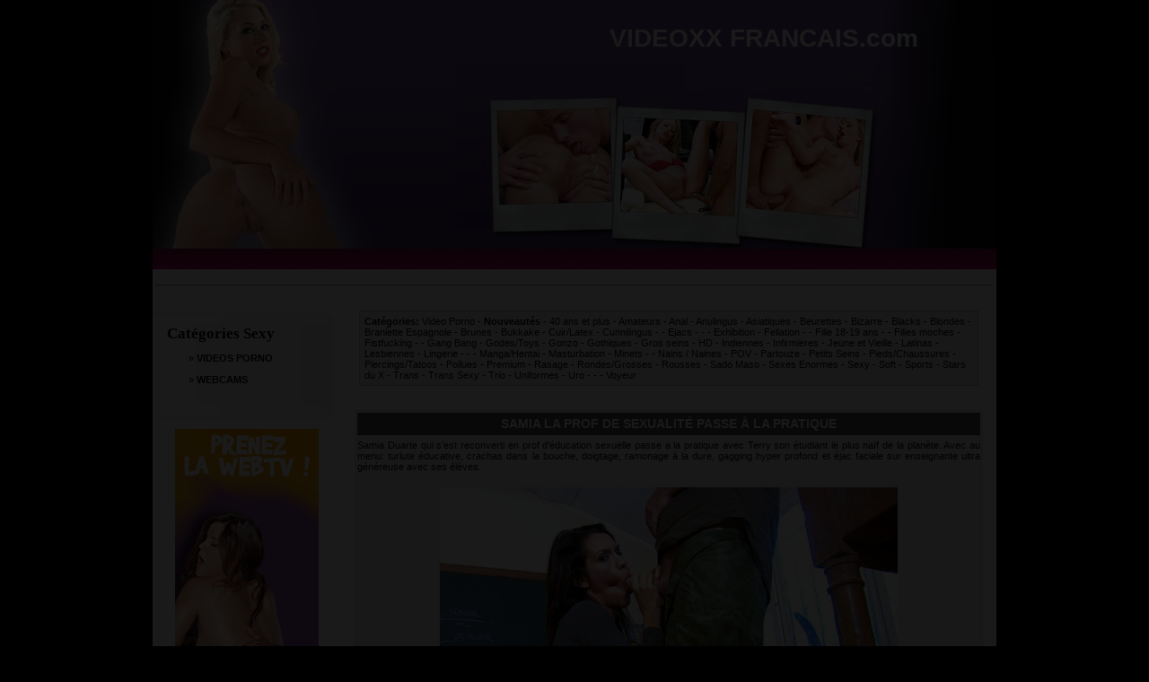

--- FILE ---
content_type: text/html; charset=ISO-8859-1
request_url: http://videoxx-francais.com/video-porno/nouveautes/videos-114.html
body_size: 11751
content:
 	 

<!DOCTYPE HTML>

<html>

<head>

	<title>Du sexe a piles gratuit | Videos pour adulte</title>

        <meta name="description" content="Le meilleur du sexe francais. Des videos pour adulte mises à jour quotidiennement" />

	<meta name="keywords" content="videos pour adulte, filmx, sexe a piles" />

        <meta http-equiv="Content-Type" content="text/html; charset=ISO-8859-1" />

	<link href="/style.css" rel="stylesheet" type="text/css" />

	<script language="JavaScript" type="text/javascript"> var home = ""; var c = "nouveautes"; var g = "hetero"; </script>

	<script type="text/javascript" src="/script.js"></script>
	
	<!-- Start of StatCounter Code for Default Guide -->
<script type="text/javascript">
var sc_project=9693161; 
var sc_invisible=1; 
var sc_security="5b5f8b1e"; 
var scJsHost = (("https:" == document.location.protocol) ?
"https://secure." : "http://www.");
document.write("<sc"+"ript type='text/javascript' src='" +
scJsHost+
"statcounter.com/counter/counter.js'></"+"script>");
</script>
<noscript><div class="statcounter"><a title="web analytics"
href="http://statcounter.com/" target="_blank"><img
class="statcounter"
src="//c.statcounter.com/9693161/0/5b5f8b1e/1/" alt="web
analytics"></a></div></noscript>
<!-- End of StatCounter Code for Default Guide -->

<style>
#LQeOyFYlmjkb {
display: none;
margin-bottom: 30px;
padding: 20px 10px;
background: #D30000;
text-align: center;
font-weight: bold;
color: #fff;
border-radius: 5px;
}
</style>

<div id="LQeOyFYlmjkb">
  Nous avons d&eacute;tect&eacute; que vous utilisez un adblocker ou bloqueur de publicit&eacute;s<br>
  Veuillez le d&eacute;sactiver pour voir le contenu de ce site<br>
</div>

<script src="/xpopup.js" type="text/javascript"></script>
<script type="text/javascript">

if(!document.getElementById('ivqrbkksenapnvfpbz')){
  document.getElementById('LQeOyFYlmjkb').style.display='block';
}

</script>



	
</head>

<body>

<script>
var cd_disclaimer = {
	'id':62470,
	'synergie':'hetero',
	'lg':'fr',
	'opacity':9,
	'letter':'JF',
	'noexit':1,
	'mobile':{'enable':false,'niche':0,'mb':0},
	'skin':1,
	'bgcolor':'#000000',
	'tpl':1
}
</script>
<script type="text/javascript" src="//www.carpediem.fr/juliencd/disclaimer.js"></script>



<div id="page">

	<A HREF ="http://videoxx-francais.com" style="text-decoration: none"><div id="header"><table width="100%" border="0">
	<tr>
		<th height="281" scope="col"><table width="98%" border="0" cellspacing="0" cellpadding="0">
          <tr>
            <td width="48%" height="62">
             </td>
            <td width="52%"><h1 align="center">VIDEOXX FRANCAIS.com </h1>&nbsp;            </td>
          </tr>
          <tr>
            <td height="188">&nbsp;</td>
            <td>&nbsp;</td>
          </tr>
        </table></th>
  </tr>
	<tr>
		<th height="59" scope="col" align="center">
<script src='http://media.rencontreshard.com/new/js/text.js' type="text/javascript" ></script>
<script type="text/javascript" >
dhtmlText({id:'66013',syn:'hetero',lg:'fr',txt:'hard',txt_font:'Verdana%2C%20Arial%2C%20Helvetica%2C%20sans-serif',txt_color:'000000',txt_size:'12',txt_hover:'000000',txt_dec:'none',txt_weight:'bold',town_font:'Verdana%2C%20Arial%2C%20Helvetica%2C%20sans-serif',town_color:'000000',town_hover:'000000',town_size:'14',town_dec:'none',town_weight:'bold',target:'_blank',url:'optimisee',tracker:'62470_127',exit:'1',warn:'',rnd:'fnkrvpubmxdl',exe_name:'',content_niche:'',mb:''});
</script>
	<hr />
                </th>
    	</tr>
</table>


</div>
	
	</A>
	
        <br />
		
        <br />

        <br />

	<div id="videos">

                <div class="inner">

                        <div class="categories">

				<strong>Catégories:</strong> <a href="/video-porno" title="Video Porno">Video Porno</a>

				 - <strong>Nouveautés</strong>
 - <a href="/video-porno/40-ans-et-plus/videos-1.html" title="40 ans et plus">40 ans et plus</a>
 - <a href="/video-porno/amateurs/videos-1.html" title="Amateurs">Amateurs</a>
 - <a href="/video-porno/anal/videos-1.html" title="Anal">Anal</a>
 - <a href="/video-porno/anulingus/videos-1.html" title="Anulingus">Anulingus</a>
 - <a href="/video-porno/asiatiques/videos-1.html" title="Asiatiques">Asiatiques</a>
 - <a href="/video-porno/beurettes/videos-1.html" title="Beurettes">Beurettes</a>
 - <a href="/video-porno/bizarre/videos-1.html" title="Bizarre">Bizarre</a>
 - <a href="/video-porno/blacks/videos-1.html" title="Blacks">Blacks</a>
 - <a href="/video-porno/blondes/videos-1.html" title="Blondes">Blondes</a>
 - <a href="/video-porno/branlette-espagnole/videos-1.html" title="Branlette Espagnole">Branlette Espagnole</a>
 - <a href="/video-porno/brunes/videos-1.html" title="Brunes">Brunes</a>
 - <a href="/video-porno/bukkake/videos-1.html" title="Bukkake">Bukkake</a>
 - <a href="/video-porno/cuir-latex/videos-1.html" title="Cuir/Latex">Cuir/Latex</a>
 - <a href="/video-porno/cunnilingus/videos-1.html" title="Cunnilingus">Cunnilingus</a>
 - <a href="/video-porno//videos-1.html" title=""></a>
 - <a href="/video-porno/ejacs/videos-1.html" title="Ejacs">Ejacs</a>
 - <a href="/video-porno//videos-1.html" title=""></a>
 - <a href="/video-porno//videos-1.html" title=""></a>
 - <a href="/video-porno/exhibition/videos-1.html" title="Exhibition">Exhibition</a>
 - <a href="/video-porno/fellation/videos-1.html" title="Fellation">Fellation</a>
 - <a href="/video-porno//videos-1.html" title=""></a>
 - <a href="/video-porno/fille-18-19-ans/videos-1.html" title="Fille 18-19 ans">Fille 18-19 ans</a>
 - <a href="/video-porno//videos-1.html" title=""></a>
 - <a href="/video-porno/filles-moches/videos-1.html" title="Filles moches">Filles moches</a>
 - <a href="/video-porno/fistfucking/videos-1.html" title="Fistfucking">Fistfucking</a>
 - <a href="/video-porno//videos-1.html" title=""></a>
 - <a href="/video-porno/gang-bang/videos-1.html" title="Gang Bang">Gang Bang</a>
 - <a href="/video-porno/godes-toys/videos-1.html" title="Godes/Toys">Godes/Toys</a>
 - <a href="/video-porno/gonzo/videos-1.html" title="Gonzo">Gonzo</a>
 - <a href="/video-porno/gothiques/videos-1.html" title="Gothiques">Gothiques</a>
 - <a href="/video-porno/gros-seins/videos-1.html" title="Gros seins">Gros seins</a>
 - <a href="/video-porno/hd/videos-1.html" title="HD">HD</a>
 - <a href="/video-porno/indiennes/videos-1.html" title="Indiennes">Indiennes</a>
 - <a href="/video-porno/infirmieres/videos-1.html" title="Infirmieres">Infirmieres</a>
 - <a href="/video-porno/jeune-et-vieille/videos-1.html" title="Jeune et Vieille">Jeune et Vieille</a>
 - <a href="/video-porno/latinas/videos-1.html" title="Latinas">Latinas</a>
 - <a href="/video-porno/lesbiennes/videos-1.html" title="Lesbiennes">Lesbiennes</a>
 - <a href="/video-porno/lingerie/videos-1.html" title="Lingerie">Lingerie</a>
 - <a href="/video-porno//videos-1.html" title=""></a>
 - <a href="/video-porno//videos-1.html" title=""></a>
 - <a href="/video-porno/manga-hentai/videos-1.html" title="Manga/Hentai">Manga/Hentai</a>
 - <a href="/video-porno/masturbation/videos-1.html" title="Masturbation">Masturbation</a>
 - <a href="/video-porno/minets/videos-1.html" title="Minets">Minets</a>
 - <a href="/video-porno//videos-1.html" title=""></a>
 - <a href="/video-porno/nains-naines/videos-1.html" title="Nains / Naines">Nains / Naines</a>
 - <a href="/video-porno/pov/videos-1.html" title="POV">POV</a>
 - <a href="/video-porno/partouze/videos-1.html" title="Partouze">Partouze</a>
 - <a href="/video-porno/petits-seins/videos-1.html" title="Petits Seins">Petits Seins</a>
 - <a href="/video-porno/pieds-chaussures/videos-1.html" title="Pieds/Chaussures">Pieds/Chaussures</a>
 - <a href="/video-porno/piercings-tatoos/videos-1.html" title="Piercings/Tatoos">Piercings/Tatoos</a>
 - <a href="/video-porno/poilues/videos-1.html" title="Poilues">Poilues</a>
 - <a href="/video-porno/premium/videos-1.html" title="Premium">Premium</a>
 - <a href="/video-porno/rasage/videos-1.html" title="Rasage">Rasage</a>
 - <a href="/video-porno/rondes-grosses/videos-1.html" title="Rondes/Grosses">Rondes/Grosses</a>
 - <a href="/video-porno/rousses/videos-1.html" title="Rousses">Rousses</a>
 - <a href="/video-porno/sado-maso/videos-1.html" title="Sado Maso">Sado Maso</a>
 - <a href="/video-porno/sexes-enormes/videos-1.html" title="Sexes Enormes">Sexes Enormes</a>
 - <a href="/video-porno/sexy/videos-1.html" title="Sexy">Sexy</a>
 - <a href="/video-porno/soft/videos-1.html" title="Soft">Soft</a>
 - <a href="/video-porno/sports/videos-1.html" title="Sports">Sports</a>
 - <a href="/video-porno/stars-du-x/videos-1.html" title="Stars du X">Stars du X</a>
 - <a href="/video-porno/trans/videos-1.html" title="Trans">Trans</a>
 - <a href="/video-porno/trans-sexy/videos-1.html" title="Trans Sexy">Trans Sexy</a>
 - <a href="/video-porno/trio/videos-1.html" title="Trio">Trio</a>
 - <a href="/video-porno/uniformes/videos-1.html" title="Uniformes">Uniformes</a>
 - <a href="/video-porno/uro/videos-1.html" title="Uro">Uro</a>
 - <a href="/video-porno//videos-1.html" title=""></a>
 - <a href="/video-porno//videos-1.html" title=""></a>
 - <a href="/video-porno/voyeur/videos-1.html" title="Voyeur ">Voyeur </a>

			</div>

			<br />

			<div class="video_player">
	<h3>Samia la prof de sexualité passe à la pratique</h3>
	<div>
		<p align="justify">Samia Duarte qui s'est reconverti en prof d'éducation sexuelle passe a la pratique avec Terry son étudiant le plus naïf de la planète. Avec au menu: turlute éducative, crachas dans la bouche, doigtage, ramonage à la dure, gagging hyper profond et éjac faciale sur enseignante ultra généreuse avec ses élèves.</p>
		<p align="center" class="thumbs">
			<a href="/video-porno/preview.php?id=5416&amp;n=114&amp;c=nouveautes"><img src="//dvdmanager-203.sv2.biz/wwwdvds/1/1269/SHOOTS/510x384/00001007.jpg" alt="Samia la prof de sexualité passe à la pratique" border="0"></a>
			<br><br>
			<a href="/video-porno/preview.php?id=5416&amp;n=114&amp;c=nouveautes"><img src="//dvdmanager-203.sv2.biz/wwwdvds/1/1269/SHOOTS/120x90/00001020.jpg" alt="Samia la prof de sexualité passe à la pratique" border="0"></a>
			<a href="/video-porno/preview.php?id=5416&amp;n=114&amp;c=nouveautes"><img src="//dvdmanager-203.sv2.biz/wwwdvds/1/1269/SHOOTS/120x90/00001016.jpg" alt="Samia la prof de sexualité passe à la pratique" border="0"></a>
			<a href="/video-porno/preview.php?id=5416&amp;n=114&amp;c=nouveautes"><img src="//dvdmanager-203.sv2.biz/wwwdvds/1/1269/SHOOTS/120x90/00001019.jpg" alt="Samia la prof de sexualité passe à la pratique" border="0"></a>
			<a href="/video-porno/preview.php?id=5416&amp;n=114&amp;c=nouveautes"><img src="//dvdmanager-203.sv2.biz/wwwdvds/1/1269/SHOOTS/120x90/00001001.jpg" alt="Samia la prof de sexualité passe à la pratique" border="0"></a>
			<br>
			<a href="/video-porno/preview.php?id=5416&amp;n=114&amp;c=nouveautes"><img src="//dvdmanager-203.sv2.biz/wwwdvds/1/1269/SHOOTS/120x90/00001025.jpg" alt="Samia la prof de sexualité passe à la pratique" border="0"></a>
			<a href="/video-porno/preview.php?id=5416&amp;n=114&amp;c=nouveautes"><img src="//dvdmanager-203.sv2.biz/wwwdvds/1/1269/SHOOTS/120x90/00001013.jpg" alt="Samia la prof de sexualité passe à la pratique" border="0"></a>
			<a href="/video-porno/preview.php?id=5416&amp;n=114&amp;c=nouveautes"><img src="//dvdmanager-203.sv2.biz/wwwdvds/1/1269/SHOOTS/120x90/00001004.jpg" alt="Samia la prof de sexualité passe à la pratique" border="0"></a>
			<a href="/video-porno/preview.php?id=5416&amp;n=114&amp;c=nouveautes"><img src="//dvdmanager-203.sv2.biz/wwwdvds/1/1269/SHOOTS/120x90/00001010.jpg" alt="Samia la prof de sexualité passe à la pratique" border="0"></a>
		</p>
		<p align="center"><a href="/video-porno/preview.php?id=5416&amp;n=114&amp;c=nouveautes">Télécharger cette vidéo gratuitement</a></p>
	</div>
</div>
<br>

<div class="video_player">
	<h3>Charlotte se fait niquer au sommet d'une falaise</h3>
	<div>
		<p align="justify">Avant d'atteindre le septième ciel, Charlotte de Castille commence par atteindre le sommet d'une falaise avec son partenaire. La cette salope se fait baiser avec une vue imprenable sur l'horizon.</p>
		<p align="center" class="thumbs">
			<a href="/video-porno/preview.php?id=5418&amp;n=114&amp;c=nouveautes"><img src="//dvdmanager-203.sv2.biz/wwwdvds/1/1270/SHOOTS/510x384/00000211.jpg" alt="Charlotte se fait niquer au sommet d'une falaise" border="0"></a>
			<br><br>
			<a href="/video-porno/preview.php?id=5418&amp;n=114&amp;c=nouveautes"><img src="//dvdmanager-203.sv2.biz/wwwdvds/1/1270/SHOOTS/120x90/00000220.jpg" alt="Charlotte se fait niquer au sommet d'une falaise" border="0"></a>
			<a href="/video-porno/preview.php?id=5418&amp;n=114&amp;c=nouveautes"><img src="//dvdmanager-203.sv2.biz/wwwdvds/1/1270/SHOOTS/120x90/00000210.jpg" alt="Charlotte se fait niquer au sommet d'une falaise" border="0"></a>
			<a href="/video-porno/preview.php?id=5418&amp;n=114&amp;c=nouveautes"><img src="//dvdmanager-203.sv2.biz/wwwdvds/1/1270/SHOOTS/120x90/00000216.jpg" alt="Charlotte se fait niquer au sommet d'une falaise" border="0"></a>
			<a href="/video-porno/preview.php?id=5418&amp;n=114&amp;c=nouveautes"><img src="//dvdmanager-203.sv2.biz/wwwdvds/1/1270/SHOOTS/120x90/00000219.jpg" alt="Charlotte se fait niquer au sommet d'une falaise" border="0"></a>
			<br>
			<a href="/video-porno/preview.php?id=5418&amp;n=114&amp;c=nouveautes"><img src="//dvdmanager-203.sv2.biz/wwwdvds/1/1270/SHOOTS/120x90/00000204.jpg" alt="Charlotte se fait niquer au sommet d'une falaise" border="0"></a>
			<a href="/video-porno/preview.php?id=5418&amp;n=114&amp;c=nouveautes"><img src="//dvdmanager-203.sv2.biz/wwwdvds/1/1270/SHOOTS/120x90/00000213.jpg" alt="Charlotte se fait niquer au sommet d'une falaise" border="0"></a>
			<a href="/video-porno/preview.php?id=5418&amp;n=114&amp;c=nouveautes"><img src="//dvdmanager-203.sv2.biz/wwwdvds/1/1270/SHOOTS/120x90/00000222.jpg" alt="Charlotte se fait niquer au sommet d'une falaise" border="0"></a>
			<a href="/video-porno/preview.php?id=5418&amp;n=114&amp;c=nouveautes"><img src="//dvdmanager-203.sv2.biz/wwwdvds/1/1270/SHOOTS/120x90/00000207.jpg" alt="Charlotte se fait niquer au sommet d'une falaise" border="0"></a>
		</p>
		<p align="center"><a href="/video-porno/preview.php?id=5418&amp;n=114&amp;c=nouveautes">Télécharger cette vidéo gratuitement</a></p>
	</div>
</div>
<br>

<div class="video_player">
	<h3>Yaiza la blondinette qui turlute comme un ange en plein air</h3>
	<div>
		<p align="justify">Une jolie blondinette qui passait devant la camera de Terry en pleine campagne ibérique accepte de niquer avec lui au côté de son véhicule tout-terrain. Elle se fera ramoner la cramouille avec amour après une bonne pipe fait avec tendresse et passion...</p>
		<p align="center" class="thumbs">
			<a href="/video-porno/preview.php?id=5415&amp;n=114&amp;c=nouveautes"><img src="//dvdmanager-203.sv2.biz/wwwdvds/1/1269/SHOOTS/510x384/00000907.jpg" alt="Yaiza la blondinette qui turlute comme un ange en plein air" border="0"></a>
			<br><br>
			<a href="/video-porno/preview.php?id=5415&amp;n=114&amp;c=nouveautes"><img src="//dvdmanager-203.sv2.biz/wwwdvds/1/1269/SHOOTS/120x90/00000911.jpg" alt="Yaiza la blondinette qui turlute comme un ange en plein air" border="0"></a>
			<a href="/video-porno/preview.php?id=5415&amp;n=114&amp;c=nouveautes"><img src="//dvdmanager-203.sv2.biz/wwwdvds/1/1269/SHOOTS/120x90/00000913.jpg" alt="Yaiza la blondinette qui turlute comme un ange en plein air" border="0"></a>
			<a href="/video-porno/preview.php?id=5415&amp;n=114&amp;c=nouveautes"><img src="//dvdmanager-203.sv2.biz/wwwdvds/1/1269/SHOOTS/120x90/00000910.jpg" alt="Yaiza la blondinette qui turlute comme un ange en plein air" border="0"></a>
			<a href="/video-porno/preview.php?id=5415&amp;n=114&amp;c=nouveautes"><img src="//dvdmanager-203.sv2.biz/wwwdvds/1/1269/SHOOTS/120x90/00000919.jpg" alt="Yaiza la blondinette qui turlute comme un ange en plein air" border="0"></a>
			<br>
			<a href="/video-porno/preview.php?id=5415&amp;n=114&amp;c=nouveautes"><img src="//dvdmanager-203.sv2.biz/wwwdvds/1/1269/SHOOTS/120x90/00000904.jpg" alt="Yaiza la blondinette qui turlute comme un ange en plein air" border="0"></a>
			<a href="/video-porno/preview.php?id=5415&amp;n=114&amp;c=nouveautes"><img src="//dvdmanager-203.sv2.biz/wwwdvds/1/1269/SHOOTS/120x90/00000925.jpg" alt="Yaiza la blondinette qui turlute comme un ange en plein air" border="0"></a>
			<a href="/video-porno/preview.php?id=5415&amp;n=114&amp;c=nouveautes"><img src="//dvdmanager-203.sv2.biz/wwwdvds/1/1269/SHOOTS/120x90/00000922.jpg" alt="Yaiza la blondinette qui turlute comme un ange en plein air" border="0"></a>
			<a href="/video-porno/preview.php?id=5415&amp;n=114&amp;c=nouveautes"><img src="//dvdmanager-203.sv2.biz/wwwdvds/1/1269/SHOOTS/120x90/00000901.jpg" alt="Yaiza la blondinette qui turlute comme un ange en plein air" border="0"></a>
		</p>
		<p align="center"><a href="/video-porno/preview.php?id=5415&amp;n=114&amp;c=nouveautes">Télécharger cette vidéo gratuitement</a></p>
	</div>
</div>
<br>

<div class="video_player">
	<h3>Ingrid strip sur son clic-clac</h3>
	<div>
		<p align="justify">Notre effeuilleuse du jour se prénomme Ingrid. La belle à lunette va nous faire un striptease intégral sur son canapé vert avec sensualité et passion.</p>
		<p align="center" class="thumbs">
			<a href="/video-porno/preview.php?id=5396&amp;n=114&amp;c=nouveautes"><img src="//dvdmanager-203.sv2.biz/wwwdvds/1/1267/SHOOTS/510x384/00000719.jpg" alt="Ingrid strip sur son clic-clac" border="0"></a>
			<br><br>
			<a href="/video-porno/preview.php?id=5396&amp;n=114&amp;c=nouveautes"><img src="//dvdmanager-203.sv2.biz/wwwdvds/1/1267/SHOOTS/120x90/00000711.jpg" alt="Ingrid strip sur son clic-clac" border="0"></a>
			<a href="/video-porno/preview.php?id=5396&amp;n=114&amp;c=nouveautes"><img src="//dvdmanager-203.sv2.biz/wwwdvds/1/1267/SHOOTS/120x90/00000701.jpg" alt="Ingrid strip sur son clic-clac" border="0"></a>
			<a href="/video-porno/preview.php?id=5396&amp;n=114&amp;c=nouveautes"><img src="//dvdmanager-203.sv2.biz/wwwdvds/1/1267/SHOOTS/120x90/00000722.jpg" alt="Ingrid strip sur son clic-clac" border="0"></a>
			<a href="/video-porno/preview.php?id=5396&amp;n=114&amp;c=nouveautes"><img src="//dvdmanager-203.sv2.biz/wwwdvds/1/1267/SHOOTS/120x90/00000704.jpg" alt="Ingrid strip sur son clic-clac" border="0"></a>
			<br>
			<a href="/video-porno/preview.php?id=5396&amp;n=114&amp;c=nouveautes"><img src="//dvdmanager-203.sv2.biz/wwwdvds/1/1267/SHOOTS/120x90/00000710.jpg" alt="Ingrid strip sur son clic-clac" border="0"></a>
			<a href="/video-porno/preview.php?id=5396&amp;n=114&amp;c=nouveautes"><img src="//dvdmanager-203.sv2.biz/wwwdvds/1/1267/SHOOTS/120x90/00000707.jpg" alt="Ingrid strip sur son clic-clac" border="0"></a>
			<a href="/video-porno/preview.php?id=5396&amp;n=114&amp;c=nouveautes"><img src="//dvdmanager-203.sv2.biz/wwwdvds/1/1267/SHOOTS/120x90/00000725.jpg" alt="Ingrid strip sur son clic-clac" border="0"></a>
			<a href="/video-porno/preview.php?id=5396&amp;n=114&amp;c=nouveautes"><img src="//dvdmanager-203.sv2.biz/wwwdvds/1/1267/SHOOTS/120x90/00000716.jpg" alt="Ingrid strip sur son clic-clac" border="0"></a>
		</p>
		<p align="center"><a href="/video-porno/preview.php?id=5396&amp;n=114&amp;c=nouveautes">Télécharger cette vidéo gratuitement</a></p>
	</div>
</div>
<br>

<div class="video_player">
	<h3>Petite chatte à butiner sans modération</h3>
	<div>
		<p align="justify">La petite chatte bien lisse d'Ana Ribera, c'est un doux parfum de nectar dont Rob Diesel ne se lasse pas. Encore une bonne salope qu'il va se faire un plaisir de dégommer jusqu'au trognon.</p>
		<p align="center" class="thumbs">
			<a href="/video-porno/preview.php?id=5417&amp;n=114&amp;c=nouveautes"><img src="//dvdmanager-203.sv2.biz/wwwdvds/1/1270/SHOOTS/510x384/00000004.jpg" alt="Petite chatte à butiner sans modération" border="0"></a>
			<br><br>
			<a href="/video-porno/preview.php?id=5417&amp;n=114&amp;c=nouveautes"><img src="//dvdmanager-203.sv2.biz/wwwdvds/1/1270/SHOOTS/120x90/00000022.jpg" alt="Petite chatte à butiner sans modération" border="0"></a>
			<a href="/video-porno/preview.php?id=5417&amp;n=114&amp;c=nouveautes"><img src="//dvdmanager-203.sv2.biz/wwwdvds/1/1270/SHOOTS/120x90/00000007.jpg" alt="Petite chatte à butiner sans modération" border="0"></a>
			<a href="/video-porno/preview.php?id=5417&amp;n=114&amp;c=nouveautes"><img src="//dvdmanager-203.sv2.biz/wwwdvds/1/1270/SHOOTS/120x90/00000001.jpg" alt="Petite chatte à butiner sans modération" border="0"></a>
			<a href="/video-porno/preview.php?id=5417&amp;n=114&amp;c=nouveautes"><img src="//dvdmanager-203.sv2.biz/wwwdvds/1/1270/SHOOTS/120x90/00000019.jpg" alt="Petite chatte à butiner sans modération" border="0"></a>
			<br>
			<a href="/video-porno/preview.php?id=5417&amp;n=114&amp;c=nouveautes"><img src="//dvdmanager-203.sv2.biz/wwwdvds/1/1270/SHOOTS/120x90/00000013.jpg" alt="Petite chatte à butiner sans modération" border="0"></a>
			<a href="/video-porno/preview.php?id=5417&amp;n=114&amp;c=nouveautes"><img src="//dvdmanager-203.sv2.biz/wwwdvds/1/1270/SHOOTS/120x90/00000016.jpg" alt="Petite chatte à butiner sans modération" border="0"></a>
			<a href="/video-porno/preview.php?id=5417&amp;n=114&amp;c=nouveautes"><img src="//dvdmanager-203.sv2.biz/wwwdvds/1/1270/SHOOTS/120x90/00000010.jpg" alt="Petite chatte à butiner sans modération" border="0"></a>
			<a href="/video-porno/preview.php?id=5417&amp;n=114&amp;c=nouveautes"><img src="//dvdmanager-203.sv2.biz/wwwdvds/1/1270/SHOOTS/120x90/00000025.jpg" alt="Petite chatte à butiner sans modération" border="0"></a>
		</p>
		<p align="center"><a href="/video-porno/preview.php?id=5417&amp;n=114&amp;c=nouveautes">Télécharger cette vidéo gratuitement</a></p>
	</div>
</div>
<br>

<div class="video_player">
	<h3>Valérie et Tom s'emboitent sur le canap</h3>
	<div>
		<p align="justify">Valérie une étudiante qui s'ennuyait en cours, décide de sécher ses court pour s'envoyer en l'air avec son amant. La belle se fera troncher de fond en comble comme il se doit avant de rentrer chez son mec.</p>
		<p align="center" class="thumbs">
			<a href="/video-porno/preview.php?id=5414&amp;n=114&amp;c=nouveautes"><img src="//dvdmanager-203.sv2.biz/wwwdvds/1/1269/SHOOTS/510x384/00000824.jpg" alt="Valérie et Tom s'emboitent sur le canap" border="0"></a>
			<br><br>
			<a href="/video-porno/preview.php?id=5414&amp;n=114&amp;c=nouveautes"><img src="//dvdmanager-203.sv2.biz/wwwdvds/1/1269/SHOOTS/120x90/00000811.jpg" alt="Valérie et Tom s'emboitent sur le canap" border="0"></a>
			<a href="/video-porno/preview.php?id=5414&amp;n=114&amp;c=nouveautes"><img src="//dvdmanager-203.sv2.biz/wwwdvds/1/1269/SHOOTS/120x90/00000822.jpg" alt="Valérie et Tom s'emboitent sur le canap" border="0"></a>
			<a href="/video-porno/preview.php?id=5414&amp;n=114&amp;c=nouveautes"><img src="//dvdmanager-203.sv2.biz/wwwdvds/1/1269/SHOOTS/120x90/00000804.jpg" alt="Valérie et Tom s'emboitent sur le canap" border="0"></a>
			<a href="/video-porno/preview.php?id=5414&amp;n=114&amp;c=nouveautes"><img src="//dvdmanager-203.sv2.biz/wwwdvds/1/1269/SHOOTS/120x90/00000801.jpg" alt="Valérie et Tom s'emboitent sur le canap" border="0"></a>
			<br>
			<a href="/video-porno/preview.php?id=5414&amp;n=114&amp;c=nouveautes"><img src="//dvdmanager-203.sv2.biz/wwwdvds/1/1269/SHOOTS/120x90/00000813.jpg" alt="Valérie et Tom s'emboitent sur le canap" border="0"></a>
			<a href="/video-porno/preview.php?id=5414&amp;n=114&amp;c=nouveautes"><img src="//dvdmanager-203.sv2.biz/wwwdvds/1/1269/SHOOTS/120x90/00000825.jpg" alt="Valérie et Tom s'emboitent sur le canap" border="0"></a>
			<a href="/video-porno/preview.php?id=5414&amp;n=114&amp;c=nouveautes"><img src="//dvdmanager-203.sv2.biz/wwwdvds/1/1269/SHOOTS/120x90/00000819.jpg" alt="Valérie et Tom s'emboitent sur le canap" border="0"></a>
			<a href="/video-porno/preview.php?id=5414&amp;n=114&amp;c=nouveautes"><img src="//dvdmanager-203.sv2.biz/wwwdvds/1/1269/SHOOTS/120x90/00000816.jpg" alt="Valérie et Tom s'emboitent sur le canap" border="0"></a>
		</p>
		<p align="center"><a href="/video-porno/preview.php?id=5414&amp;n=114&amp;c=nouveautes">Télécharger cette vidéo gratuitement</a></p>
	</div>
</div>
<br>

<div class="video_player">
	<h3>Vanessa se fait niquer par un espagnol</h3>
	<div>
		<p align="justify">Vanessa, la grosse kiffeuse de bite est descendue en Espagne pour se faire détrousser la chatte par un teubeur du cru ! Si elle n'a pas encore beaucoup d'expérience dans le X, cette salope compense largement par le plaisir qu'elle prend à tourner et son amour pour les teubs bien juteuses !</p>
		<p align="center" class="thumbs">
			<a href="/video-porno/preview.php?id=4354&amp;n=114&amp;c=nouveautes"><img src="//dvdmanager-203.sv2.biz/wwwdvds/1/1102/SHOOTS/510x384/00000218.jpg" alt="Vanessa se fait niquer par un espagnol" border="0"></a>
			<br><br>
			<a href="/video-porno/preview.php?id=4354&amp;n=114&amp;c=nouveautes"><img src="//dvdmanager-203.sv2.biz/wwwdvds/1/1102/SHOOTS/120x90/00000227.jpg" alt="Vanessa se fait niquer par un espagnol" border="0"></a>
			<a href="/video-porno/preview.php?id=4354&amp;n=114&amp;c=nouveautes"><img src="//dvdmanager-203.sv2.biz/wwwdvds/1/1102/SHOOTS/120x90/00000222.jpg" alt="Vanessa se fait niquer par un espagnol" border="0"></a>
			<a href="/video-porno/preview.php?id=4354&amp;n=114&amp;c=nouveautes"><img src="//dvdmanager-203.sv2.biz/wwwdvds/1/1102/SHOOTS/120x90/00000201.jpg" alt="Vanessa se fait niquer par un espagnol" border="0"></a>
			<a href="/video-porno/preview.php?id=4354&amp;n=114&amp;c=nouveautes"><img src="//dvdmanager-203.sv2.biz/wwwdvds/1/1102/SHOOTS/120x90/00000204.jpg" alt="Vanessa se fait niquer par un espagnol" border="0"></a>
			<br>
			<a href="/video-porno/preview.php?id=4354&amp;n=114&amp;c=nouveautes"><img src="//dvdmanager-203.sv2.biz/wwwdvds/1/1102/SHOOTS/120x90/00000210.jpg" alt="Vanessa se fait niquer par un espagnol" border="0"></a>
			<a href="/video-porno/preview.php?id=4354&amp;n=114&amp;c=nouveautes"><img src="//dvdmanager-203.sv2.biz/wwwdvds/1/1102/SHOOTS/120x90/00000213.jpg" alt="Vanessa se fait niquer par un espagnol" border="0"></a>
			<a href="/video-porno/preview.php?id=4354&amp;n=114&amp;c=nouveautes"><img src="//dvdmanager-203.sv2.biz/wwwdvds/1/1102/SHOOTS/120x90/00000225.jpg" alt="Vanessa se fait niquer par un espagnol" border="0"></a>
			<a href="/video-porno/preview.php?id=4354&amp;n=114&amp;c=nouveautes"><img src="//dvdmanager-203.sv2.biz/wwwdvds/1/1102/SHOOTS/120x90/00000216.jpg" alt="Vanessa se fait niquer par un espagnol" border="0"></a>
		</p>
		<p align="center"><a href="/video-porno/preview.php?id=4354&amp;n=114&amp;c=nouveautes">Télécharger cette vidéo gratuitement</a></p>
	</div>
</div>
<br>

<div class="video_player">
	<h3>Tigra la rousse, se fait prendre en double sur une terrasse</h3>
	<div>
		<p align="justify">Notre rouquine du jour Tigra se fait troncher dans un triolisme profond sur une terrasse ensoleillée. La belle aura droit à la total avec ses deux partenaires qui ne louperont aucun trou !</p>
		<p align="center" class="thumbs">
			<a href="/video-porno/preview.php?id=5413&amp;n=114&amp;c=nouveautes"><img src="//dvdmanager-203.sv2.biz/wwwdvds/1/1269/SHOOTS/510x384/00000719.jpg" alt="Tigra la rousse, se fait prendre en double sur une terrasse" border="0"></a>
			<br><br>
			<a href="/video-porno/preview.php?id=5413&amp;n=114&amp;c=nouveautes"><img src="//dvdmanager-203.sv2.biz/wwwdvds/1/1269/SHOOTS/120x90/00000717.jpg" alt="Tigra la rousse, se fait prendre en double sur une terrasse" border="0"></a>
			<a href="/video-porno/preview.php?id=5413&amp;n=114&amp;c=nouveautes"><img src="//dvdmanager-203.sv2.biz/wwwdvds/1/1269/SHOOTS/120x90/00000713.jpg" alt="Tigra la rousse, se fait prendre en double sur une terrasse" border="0"></a>
			<a href="/video-porno/preview.php?id=5413&amp;n=114&amp;c=nouveautes"><img src="//dvdmanager-203.sv2.biz/wwwdvds/1/1269/SHOOTS/120x90/00000716.jpg" alt="Tigra la rousse, se fait prendre en double sur une terrasse" border="0"></a>
			<a href="/video-porno/preview.php?id=5413&amp;n=114&amp;c=nouveautes"><img src="//dvdmanager-203.sv2.biz/wwwdvds/1/1269/SHOOTS/120x90/00000722.jpg" alt="Tigra la rousse, se fait prendre en double sur une terrasse" border="0"></a>
			<br>
			<a href="/video-porno/preview.php?id=5413&amp;n=114&amp;c=nouveautes"><img src="//dvdmanager-203.sv2.biz/wwwdvds/1/1269/SHOOTS/120x90/00000707.jpg" alt="Tigra la rousse, se fait prendre en double sur une terrasse" border="0"></a>
			<a href="/video-porno/preview.php?id=5413&amp;n=114&amp;c=nouveautes"><img src="//dvdmanager-203.sv2.biz/wwwdvds/1/1269/SHOOTS/120x90/00000725.jpg" alt="Tigra la rousse, se fait prendre en double sur une terrasse" border="0"></a>
			<a href="/video-porno/preview.php?id=5413&amp;n=114&amp;c=nouveautes"><img src="//dvdmanager-203.sv2.biz/wwwdvds/1/1269/SHOOTS/120x90/00000704.jpg" alt="Tigra la rousse, se fait prendre en double sur une terrasse" border="0"></a>
			<a href="/video-porno/preview.php?id=5413&amp;n=114&amp;c=nouveautes"><img src="//dvdmanager-203.sv2.biz/wwwdvds/1/1269/SHOOTS/120x90/00000701.jpg" alt="Tigra la rousse, se fait prendre en double sur une terrasse" border="0"></a>
		</p>
		<p align="center"><a href="/video-porno/preview.php?id=5413&amp;n=114&amp;c=nouveautes">Télécharger cette vidéo gratuitement</a></p>
	</div>
</div>
<br>


			<br />

				<a href="/video-porno/nouveautes/videos-1.html" title="Nouveautés - 001">001</a> 
	<a href="/video-porno/nouveautes/videos-2.html" title="Nouveautés - 002">002</a> 
	<a href="/video-porno/nouveautes/videos-3.html" title="Nouveautés - 003">003</a> 
	<a href="/video-porno/nouveautes/videos-4.html" title="Nouveautés - 004">004</a> 
	<a href="/video-porno/nouveautes/videos-5.html" title="Nouveautés - 005">005</a> 
	<a href="/video-porno/nouveautes/videos-6.html" title="Nouveautés - 006">006</a> 
	<a href="/video-porno/nouveautes/videos-7.html" title="Nouveautés - 007">007</a> 
	<a href="/video-porno/nouveautes/videos-8.html" title="Nouveautés - 008">008</a> 
	<a href="/video-porno/nouveautes/videos-9.html" title="Nouveautés - 009">009</a> 
	<a href="/video-porno/nouveautes/videos-10.html" title="Nouveautés - 010">010</a> 
	<a href="/video-porno/nouveautes/videos-11.html" title="Nouveautés - 011">011</a> 
	<a href="/video-porno/nouveautes/videos-12.html" title="Nouveautés - 012">012</a> 
	<a href="/video-porno/nouveautes/videos-13.html" title="Nouveautés - 013">013</a> 
	<a href="/video-porno/nouveautes/videos-14.html" title="Nouveautés - 014">014</a> 
	<a href="/video-porno/nouveautes/videos-15.html" title="Nouveautés - 015">015</a> 
	<a href="/video-porno/nouveautes/videos-16.html" title="Nouveautés - 016">016</a> 
	<a href="/video-porno/nouveautes/videos-17.html" title="Nouveautés - 017">017</a> 
	<a href="/video-porno/nouveautes/videos-18.html" title="Nouveautés - 018">018</a> 
	<a href="/video-porno/nouveautes/videos-19.html" title="Nouveautés - 019">019</a> 
	<a href="/video-porno/nouveautes/videos-20.html" title="Nouveautés - 020">020</a> 
	<a href="/video-porno/nouveautes/videos-21.html" title="Nouveautés - 021">021</a> 
	<a href="/video-porno/nouveautes/videos-22.html" title="Nouveautés - 022">022</a> 
	<a href="/video-porno/nouveautes/videos-23.html" title="Nouveautés - 023">023</a> 
	<a href="/video-porno/nouveautes/videos-24.html" title="Nouveautés - 024">024</a> 
	<a href="/video-porno/nouveautes/videos-25.html" title="Nouveautés - 025">025</a> 
	<a href="/video-porno/nouveautes/videos-26.html" title="Nouveautés - 026">026</a> 
	<a href="/video-porno/nouveautes/videos-27.html" title="Nouveautés - 027">027</a> 
	<a href="/video-porno/nouveautes/videos-28.html" title="Nouveautés - 028">028</a> 
	<a href="/video-porno/nouveautes/videos-29.html" title="Nouveautés - 029">029</a> 
	<a href="/video-porno/nouveautes/videos-30.html" title="Nouveautés - 030">030</a> 
	<a href="/video-porno/nouveautes/videos-31.html" title="Nouveautés - 031">031</a> 
	<a href="/video-porno/nouveautes/videos-32.html" title="Nouveautés - 032">032</a> 
	<a href="/video-porno/nouveautes/videos-33.html" title="Nouveautés - 033">033</a> 
	<a href="/video-porno/nouveautes/videos-34.html" title="Nouveautés - 034">034</a> 
	<a href="/video-porno/nouveautes/videos-35.html" title="Nouveautés - 035">035</a> 
	<a href="/video-porno/nouveautes/videos-36.html" title="Nouveautés - 036">036</a> 
	<a href="/video-porno/nouveautes/videos-37.html" title="Nouveautés - 037">037</a> 
	<a href="/video-porno/nouveautes/videos-38.html" title="Nouveautés - 038">038</a> 
	<a href="/video-porno/nouveautes/videos-39.html" title="Nouveautés - 039">039</a> 
	<a href="/video-porno/nouveautes/videos-40.html" title="Nouveautés - 040">040</a> 
	<a href="/video-porno/nouveautes/videos-41.html" title="Nouveautés - 041">041</a> 
	<a href="/video-porno/nouveautes/videos-42.html" title="Nouveautés - 042">042</a> 
	<a href="/video-porno/nouveautes/videos-43.html" title="Nouveautés - 043">043</a> 
	<a href="/video-porno/nouveautes/videos-44.html" title="Nouveautés - 044">044</a> 
	<a href="/video-porno/nouveautes/videos-45.html" title="Nouveautés - 045">045</a> 
	<a href="/video-porno/nouveautes/videos-46.html" title="Nouveautés - 046">046</a> 
	<a href="/video-porno/nouveautes/videos-47.html" title="Nouveautés - 047">047</a> 
	<a href="/video-porno/nouveautes/videos-48.html" title="Nouveautés - 048">048</a> 
	<a href="/video-porno/nouveautes/videos-49.html" title="Nouveautés - 049">049</a> 
	<a href="/video-porno/nouveautes/videos-50.html" title="Nouveautés - 050">050</a> 
	<a href="/video-porno/nouveautes/videos-51.html" title="Nouveautés - 051">051</a> 
	<a href="/video-porno/nouveautes/videos-52.html" title="Nouveautés - 052">052</a> 
	<a href="/video-porno/nouveautes/videos-53.html" title="Nouveautés - 053">053</a> 
	<a href="/video-porno/nouveautes/videos-54.html" title="Nouveautés - 054">054</a> 
	<a href="/video-porno/nouveautes/videos-55.html" title="Nouveautés - 055">055</a> 
	<a href="/video-porno/nouveautes/videos-56.html" title="Nouveautés - 056">056</a> 
	<a href="/video-porno/nouveautes/videos-57.html" title="Nouveautés - 057">057</a> 
	<a href="/video-porno/nouveautes/videos-58.html" title="Nouveautés - 058">058</a> 
	<a href="/video-porno/nouveautes/videos-59.html" title="Nouveautés - 059">059</a> 
	<a href="/video-porno/nouveautes/videos-60.html" title="Nouveautés - 060">060</a> 
	<a href="/video-porno/nouveautes/videos-61.html" title="Nouveautés - 061">061</a> 
	<a href="/video-porno/nouveautes/videos-62.html" title="Nouveautés - 062">062</a> 
	<a href="/video-porno/nouveautes/videos-63.html" title="Nouveautés - 063">063</a> 
	<a href="/video-porno/nouveautes/videos-64.html" title="Nouveautés - 064">064</a> 
	<a href="/video-porno/nouveautes/videos-65.html" title="Nouveautés - 065">065</a> 
	<a href="/video-porno/nouveautes/videos-66.html" title="Nouveautés - 066">066</a> 
	<a href="/video-porno/nouveautes/videos-67.html" title="Nouveautés - 067">067</a> 
	<a href="/video-porno/nouveautes/videos-68.html" title="Nouveautés - 068">068</a> 
	<a href="/video-porno/nouveautes/videos-69.html" title="Nouveautés - 069">069</a> 
	<a href="/video-porno/nouveautes/videos-70.html" title="Nouveautés - 070">070</a> 
	<a href="/video-porno/nouveautes/videos-71.html" title="Nouveautés - 071">071</a> 
	<a href="/video-porno/nouveautes/videos-72.html" title="Nouveautés - 072">072</a> 
	<a href="/video-porno/nouveautes/videos-73.html" title="Nouveautés - 073">073</a> 
	<a href="/video-porno/nouveautes/videos-74.html" title="Nouveautés - 074">074</a> 
	<a href="/video-porno/nouveautes/videos-75.html" title="Nouveautés - 075">075</a> 
	<a href="/video-porno/nouveautes/videos-76.html" title="Nouveautés - 076">076</a> 
	<a href="/video-porno/nouveautes/videos-77.html" title="Nouveautés - 077">077</a> 
	<a href="/video-porno/nouveautes/videos-78.html" title="Nouveautés - 078">078</a> 
	<a href="/video-porno/nouveautes/videos-79.html" title="Nouveautés - 079">079</a> 
	<a href="/video-porno/nouveautes/videos-80.html" title="Nouveautés - 080">080</a> 
	<a href="/video-porno/nouveautes/videos-81.html" title="Nouveautés - 081">081</a> 
	<a href="/video-porno/nouveautes/videos-82.html" title="Nouveautés - 082">082</a> 
	<a href="/video-porno/nouveautes/videos-83.html" title="Nouveautés - 083">083</a> 
	<a href="/video-porno/nouveautes/videos-84.html" title="Nouveautés - 084">084</a> 
	<a href="/video-porno/nouveautes/videos-85.html" title="Nouveautés - 085">085</a> 
	<a href="/video-porno/nouveautes/videos-86.html" title="Nouveautés - 086">086</a> 
	<a href="/video-porno/nouveautes/videos-87.html" title="Nouveautés - 087">087</a> 
	<a href="/video-porno/nouveautes/videos-88.html" title="Nouveautés - 088">088</a> 
	<a href="/video-porno/nouveautes/videos-89.html" title="Nouveautés - 089">089</a> 
	<a href="/video-porno/nouveautes/videos-90.html" title="Nouveautés - 090">090</a> 
	<a href="/video-porno/nouveautes/videos-91.html" title="Nouveautés - 091">091</a> 
	<a href="/video-porno/nouveautes/videos-92.html" title="Nouveautés - 092">092</a> 
	<a href="/video-porno/nouveautes/videos-93.html" title="Nouveautés - 093">093</a> 
	<a href="/video-porno/nouveautes/videos-94.html" title="Nouveautés - 094">094</a> 
	<a href="/video-porno/nouveautes/videos-95.html" title="Nouveautés - 095">095</a> 
	<a href="/video-porno/nouveautes/videos-96.html" title="Nouveautés - 096">096</a> 
	<a href="/video-porno/nouveautes/videos-97.html" title="Nouveautés - 097">097</a> 
	<a href="/video-porno/nouveautes/videos-98.html" title="Nouveautés - 098">098</a> 
	<a href="/video-porno/nouveautes/videos-99.html" title="Nouveautés - 099">099</a> 
	<a href="/video-porno/nouveautes/videos-100.html" title="Nouveautés - 100">100</a> 
	<a href="/video-porno/nouveautes/videos-101.html" title="Nouveautés - 101">101</a> 
	<a href="/video-porno/nouveautes/videos-102.html" title="Nouveautés - 102">102</a> 
	<a href="/video-porno/nouveautes/videos-103.html" title="Nouveautés - 103">103</a> 
	<a href="/video-porno/nouveautes/videos-104.html" title="Nouveautés - 104">104</a> 
	<a href="/video-porno/nouveautes/videos-105.html" title="Nouveautés - 105">105</a> 
	<a href="/video-porno/nouveautes/videos-106.html" title="Nouveautés - 106">106</a> 
	<a href="/video-porno/nouveautes/videos-107.html" title="Nouveautés - 107">107</a> 
	<a href="/video-porno/nouveautes/videos-108.html" title="Nouveautés - 108">108</a> 
	<a href="/video-porno/nouveautes/videos-109.html" title="Nouveautés - 109">109</a> 
	<a href="/video-porno/nouveautes/videos-110.html" title="Nouveautés - 110">110</a> 
	<a href="/video-porno/nouveautes/videos-111.html" title="Nouveautés - 111">111</a> 
	<a href="/video-porno/nouveautes/videos-112.html" title="Nouveautés - 112">112</a> 
	<a href="/video-porno/nouveautes/videos-113.html" title="Nouveautés - 113">113</a> 
	<strong>114</strong> 
	<a href="/video-porno/nouveautes/videos-115.html" title="Nouveautés - 115">115</a> 
	<a href="/video-porno/nouveautes/videos-116.html" title="Nouveautés - 116">116</a> 
	<a href="/video-porno/nouveautes/videos-117.html" title="Nouveautés - 117">117</a> 
	<a href="/video-porno/nouveautes/videos-118.html" title="Nouveautés - 118">118</a> 
	<a href="/video-porno/nouveautes/videos-119.html" title="Nouveautés - 119">119</a> 
	<a href="/video-porno/nouveautes/videos-120.html" title="Nouveautés - 120">120</a> 
	<a href="/video-porno/nouveautes/videos-121.html" title="Nouveautés - 121">121</a> 
	<a href="/video-porno/nouveautes/videos-122.html" title="Nouveautés - 122">122</a> 
	<a href="/video-porno/nouveautes/videos-123.html" title="Nouveautés - 123">123</a> 
	<a href="/video-porno/nouveautes/videos-124.html" title="Nouveautés - 124">124</a> 
	<a href="/video-porno/nouveautes/videos-125.html" title="Nouveautés - 125">125</a> 
	<a href="/video-porno/nouveautes/videos-126.html" title="Nouveautés - 126">126</a> 
	<a href="/video-porno/nouveautes/videos-127.html" title="Nouveautés - 127">127</a> 
	<a href="/video-porno/nouveautes/videos-128.html" title="Nouveautés - 128">128</a> 
	<a href="/video-porno/nouveautes/videos-129.html" title="Nouveautés - 129">129</a> 
	<a href="/video-porno/nouveautes/videos-130.html" title="Nouveautés - 130">130</a> 
	<a href="/video-porno/nouveautes/videos-131.html" title="Nouveautés - 131">131</a> 
	<a href="/video-porno/nouveautes/videos-132.html" title="Nouveautés - 132">132</a> 
	<a href="/video-porno/nouveautes/videos-133.html" title="Nouveautés - 133">133</a> 
	<a href="/video-porno/nouveautes/videos-134.html" title="Nouveautés - 134">134</a> 
	<a href="/video-porno/nouveautes/videos-135.html" title="Nouveautés - 135">135</a> 
	<a href="/video-porno/nouveautes/videos-136.html" title="Nouveautés - 136">136</a> 
	<a href="/video-porno/nouveautes/videos-137.html" title="Nouveautés - 137">137</a> 
	<a href="/video-porno/nouveautes/videos-138.html" title="Nouveautés - 138">138</a> 
	<a href="/video-porno/nouveautes/videos-139.html" title="Nouveautés - 139">139</a> 
	<a href="/video-porno/nouveautes/videos-140.html" title="Nouveautés - 140">140</a> 
	<a href="/video-porno/nouveautes/videos-141.html" title="Nouveautés - 141">141</a> 
	<a href="/video-porno/nouveautes/videos-142.html" title="Nouveautés - 142">142</a> 
	<a href="/video-porno/nouveautes/videos-143.html" title="Nouveautés - 143">143</a> 
	<a href="/video-porno/nouveautes/videos-144.html" title="Nouveautés - 144">144</a> 
	<a href="/video-porno/nouveautes/videos-145.html" title="Nouveautés - 145">145</a> 
	<a href="/video-porno/nouveautes/videos-146.html" title="Nouveautés - 146">146</a> 
	<a href="/video-porno/nouveautes/videos-147.html" title="Nouveautés - 147">147</a> 
	<a href="/video-porno/nouveautes/videos-148.html" title="Nouveautés - 148">148</a> 
	<a href="/video-porno/nouveautes/videos-149.html" title="Nouveautés - 149">149</a> 
	<a href="/video-porno/nouveautes/videos-150.html" title="Nouveautés - 150">150</a> 
	<a href="/video-porno/nouveautes/videos-151.html" title="Nouveautés - 151">151</a> 
	<a href="/video-porno/nouveautes/videos-152.html" title="Nouveautés - 152">152</a> 
	<a href="/video-porno/nouveautes/videos-153.html" title="Nouveautés - 153">153</a> 
	<a href="/video-porno/nouveautes/videos-154.html" title="Nouveautés - 154">154</a> 
	<a href="/video-porno/nouveautes/videos-155.html" title="Nouveautés - 155">155</a> 
	<a href="/video-porno/nouveautes/videos-156.html" title="Nouveautés - 156">156</a> 
	<a href="/video-porno/nouveautes/videos-157.html" title="Nouveautés - 157">157</a> 
	<a href="/video-porno/nouveautes/videos-158.html" title="Nouveautés - 158">158</a> 
	<a href="/video-porno/nouveautes/videos-159.html" title="Nouveautés - 159">159</a> 
	<a href="/video-porno/nouveautes/videos-160.html" title="Nouveautés - 160">160</a> 
	<a href="/video-porno/nouveautes/videos-161.html" title="Nouveautés - 161">161</a> 
	<a href="/video-porno/nouveautes/videos-162.html" title="Nouveautés - 162">162</a> 
	<a href="/video-porno/nouveautes/videos-163.html" title="Nouveautés - 163">163</a> 
	<a href="/video-porno/nouveautes/videos-164.html" title="Nouveautés - 164">164</a> 
	<a href="/video-porno/nouveautes/videos-165.html" title="Nouveautés - 165">165</a> 
	<a href="/video-porno/nouveautes/videos-166.html" title="Nouveautés - 166">166</a> 
	<a href="/video-porno/nouveautes/videos-167.html" title="Nouveautés - 167">167</a> 
	<a href="/video-porno/nouveautes/videos-168.html" title="Nouveautés - 168">168</a> 
	<a href="/video-porno/nouveautes/videos-169.html" title="Nouveautés - 169">169</a> 
	<a href="/video-porno/nouveautes/videos-170.html" title="Nouveautés - 170">170</a> 
	<a href="/video-porno/nouveautes/videos-171.html" title="Nouveautés - 171">171</a> 
	<a href="/video-porno/nouveautes/videos-172.html" title="Nouveautés - 172">172</a> 
	<a href="/video-porno/nouveautes/videos-173.html" title="Nouveautés - 173">173</a> 
	<a href="/video-porno/nouveautes/videos-174.html" title="Nouveautés - 174">174</a> 
	<a href="/video-porno/nouveautes/videos-175.html" title="Nouveautés - 175">175</a> 
	<a href="/video-porno/nouveautes/videos-176.html" title="Nouveautés - 176">176</a> 
	<a href="/video-porno/nouveautes/videos-177.html" title="Nouveautés - 177">177</a> 
	<a href="/video-porno/nouveautes/videos-178.html" title="Nouveautés - 178">178</a> 
	<a href="/video-porno/nouveautes/videos-179.html" title="Nouveautés - 179">179</a> 
	<a href="/video-porno/nouveautes/videos-180.html" title="Nouveautés - 180">180</a> 
	<a href="/video-porno/nouveautes/videos-181.html" title="Nouveautés - 181">181</a> 
	<a href="/video-porno/nouveautes/videos-182.html" title="Nouveautés - 182">182</a> 
	<a href="/video-porno/nouveautes/videos-183.html" title="Nouveautés - 183">183</a> 
	<a href="/video-porno/nouveautes/videos-184.html" title="Nouveautés - 184">184</a> 
	<a href="/video-porno/nouveautes/videos-185.html" title="Nouveautés - 185">185</a> 
	<a href="/video-porno/nouveautes/videos-186.html" title="Nouveautés - 186">186</a> 
	<a href="/video-porno/nouveautes/videos-187.html" title="Nouveautés - 187">187</a> 
	<a href="/video-porno/nouveautes/videos-188.html" title="Nouveautés - 188">188</a> 
	<a href="/video-porno/nouveautes/videos-189.html" title="Nouveautés - 189">189</a> 
	<a href="/video-porno/nouveautes/videos-190.html" title="Nouveautés - 190">190</a> 
	<a href="/video-porno/nouveautes/videos-191.html" title="Nouveautés - 191">191</a> 
	<a href="/video-porno/nouveautes/videos-192.html" title="Nouveautés - 192">192</a> 
	<a href="/video-porno/nouveautes/videos-193.html" title="Nouveautés - 193">193</a> 
	<a href="/video-porno/nouveautes/videos-194.html" title="Nouveautés - 194">194</a> 
	<a href="/video-porno/nouveautes/videos-195.html" title="Nouveautés - 195">195</a> 
	<a href="/video-porno/nouveautes/videos-196.html" title="Nouveautés - 196">196</a> 
	<a href="/video-porno/nouveautes/videos-197.html" title="Nouveautés - 197">197</a> 
	<a href="/video-porno/nouveautes/videos-198.html" title="Nouveautés - 198">198</a> 
	<a href="/video-porno/nouveautes/videos-199.html" title="Nouveautés - 199">199</a> 
	<a href="/video-porno/nouveautes/videos-200.html" title="Nouveautés - 200">200</a> 
	<a href="/video-porno/nouveautes/videos-201.html" title="Nouveautés - 201">201</a> 
	<a href="/video-porno/nouveautes/videos-202.html" title="Nouveautés - 202">202</a> 
	<a href="/video-porno/nouveautes/videos-203.html" title="Nouveautés - 203">203</a> 
	<a href="/video-porno/nouveautes/videos-204.html" title="Nouveautés - 204">204</a> 
	<a href="/video-porno/nouveautes/videos-205.html" title="Nouveautés - 205">205</a> 
	<a href="/video-porno/nouveautes/videos-206.html" title="Nouveautés - 206">206</a> 
	<a href="/video-porno/nouveautes/videos-207.html" title="Nouveautés - 207">207</a> 
	<a href="/video-porno/nouveautes/videos-208.html" title="Nouveautés - 208">208</a> 
	<a href="/video-porno/nouveautes/videos-209.html" title="Nouveautés - 209">209</a> 
	<a href="/video-porno/nouveautes/videos-210.html" title="Nouveautés - 210">210</a> 
	<a href="/video-porno/nouveautes/videos-211.html" title="Nouveautés - 211">211</a> 
	<a href="/video-porno/nouveautes/videos-212.html" title="Nouveautés - 212">212</a> 
	<a href="/video-porno/nouveautes/videos-213.html" title="Nouveautés - 213">213</a> 
	<a href="/video-porno/nouveautes/videos-214.html" title="Nouveautés - 214">214</a> 
	<a href="/video-porno/nouveautes/videos-215.html" title="Nouveautés - 215">215</a> 
	<a href="/video-porno/nouveautes/videos-216.html" title="Nouveautés - 216">216</a> 
	<a href="/video-porno/nouveautes/videos-217.html" title="Nouveautés - 217">217</a> 
	<a href="/video-porno/nouveautes/videos-218.html" title="Nouveautés - 218">218</a> 
	<a href="/video-porno/nouveautes/videos-219.html" title="Nouveautés - 219">219</a> 
	<a href="/video-porno/nouveautes/videos-220.html" title="Nouveautés - 220">220</a> 
	<a href="/video-porno/nouveautes/videos-221.html" title="Nouveautés - 221">221</a> 
	<a href="/video-porno/nouveautes/videos-222.html" title="Nouveautés - 222">222</a> 
	<a href="/video-porno/nouveautes/videos-223.html" title="Nouveautés - 223">223</a> 
	<a href="/video-porno/nouveautes/videos-224.html" title="Nouveautés - 224">224</a> 
	<a href="/video-porno/nouveautes/videos-225.html" title="Nouveautés - 225">225</a> 
	<a href="/video-porno/nouveautes/videos-226.html" title="Nouveautés - 226">226</a> 
	<a href="/video-porno/nouveautes/videos-227.html" title="Nouveautés - 227">227</a> 
	<a href="/video-porno/nouveautes/videos-228.html" title="Nouveautés - 228">228</a> 
	<a href="/video-porno/nouveautes/videos-229.html" title="Nouveautés - 229">229</a> 
	<a href="/video-porno/nouveautes/videos-230.html" title="Nouveautés - 230">230</a> 
	<a href="/video-porno/nouveautes/videos-231.html" title="Nouveautés - 231">231</a> 
	<a href="/video-porno/nouveautes/videos-232.html" title="Nouveautés - 232">232</a> 
	<a href="/video-porno/nouveautes/videos-233.html" title="Nouveautés - 233">233</a> 
	<a href="/video-porno/nouveautes/videos-234.html" title="Nouveautés - 234">234</a> 
	<a href="/video-porno/nouveautes/videos-235.html" title="Nouveautés - 235">235</a> 
	<a href="/video-porno/nouveautes/videos-236.html" title="Nouveautés - 236">236</a> 
	<a href="/video-porno/nouveautes/videos-237.html" title="Nouveautés - 237">237</a> 
	<a href="/video-porno/nouveautes/videos-238.html" title="Nouveautés - 238">238</a> 
	<a href="/video-porno/nouveautes/videos-239.html" title="Nouveautés - 239">239</a> 
	<a href="/video-porno/nouveautes/videos-240.html" title="Nouveautés - 240">240</a> 
	<a href="/video-porno/nouveautes/videos-241.html" title="Nouveautés - 241">241</a> 
	<a href="/video-porno/nouveautes/videos-242.html" title="Nouveautés - 242">242</a> 
	<a href="/video-porno/nouveautes/videos-243.html" title="Nouveautés - 243">243</a> 
	<a href="/video-porno/nouveautes/videos-244.html" title="Nouveautés - 244">244</a> 
	<a href="/video-porno/nouveautes/videos-245.html" title="Nouveautés - 245">245</a> 
	<a href="/video-porno/nouveautes/videos-246.html" title="Nouveautés - 246">246</a> 
	<a href="/video-porno/nouveautes/videos-247.html" title="Nouveautés - 247">247</a> 
	<a href="/video-porno/nouveautes/videos-248.html" title="Nouveautés - 248">248</a> 
	<a href="/video-porno/nouveautes/videos-249.html" title="Nouveautés - 249">249</a> 
	<a href="/video-porno/nouveautes/videos-250.html" title="Nouveautés - 250">250</a> 
	<a href="/video-porno/nouveautes/videos-251.html" title="Nouveautés - 251">251</a> 
	<a href="/video-porno/nouveautes/videos-252.html" title="Nouveautés - 252">252</a> 
	<a href="/video-porno/nouveautes/videos-253.html" title="Nouveautés - 253">253</a> 
	<a href="/video-porno/nouveautes/videos-254.html" title="Nouveautés - 254">254</a> 
	<a href="/video-porno/nouveautes/videos-255.html" title="Nouveautés - 255">255</a> 
	<a href="/video-porno/nouveautes/videos-256.html" title="Nouveautés - 256">256</a> 
	<a href="/video-porno/nouveautes/videos-257.html" title="Nouveautés - 257">257</a> 
	<a href="/video-porno/nouveautes/videos-258.html" title="Nouveautés - 258">258</a> 
	<a href="/video-porno/nouveautes/videos-259.html" title="Nouveautés - 259">259</a> 
	<a href="/video-porno/nouveautes/videos-260.html" title="Nouveautés - 260">260</a> 
	<a href="/video-porno/nouveautes/videos-261.html" title="Nouveautés - 261">261</a> 
	<a href="/video-porno/nouveautes/videos-262.html" title="Nouveautés - 262">262</a> 
	<a href="/video-porno/nouveautes/videos-263.html" title="Nouveautés - 263">263</a> 
	<a href="/video-porno/nouveautes/videos-264.html" title="Nouveautés - 264">264</a> 
	<a href="/video-porno/nouveautes/videos-265.html" title="Nouveautés - 265">265</a> 
	<a href="/video-porno/nouveautes/videos-266.html" title="Nouveautés - 266">266</a> 
	<a href="/video-porno/nouveautes/videos-267.html" title="Nouveautés - 267">267</a> 
	<a href="/video-porno/nouveautes/videos-268.html" title="Nouveautés - 268">268</a> 
	<a href="/video-porno/nouveautes/videos-269.html" title="Nouveautés - 269">269</a> 
	<a href="/video-porno/nouveautes/videos-270.html" title="Nouveautés - 270">270</a> 
	<a href="/video-porno/nouveautes/videos-271.html" title="Nouveautés - 271">271</a> 
	<a href="/video-porno/nouveautes/videos-272.html" title="Nouveautés - 272">272</a> 
	<a href="/video-porno/nouveautes/videos-273.html" title="Nouveautés - 273">273</a> 
	<a href="/video-porno/nouveautes/videos-274.html" title="Nouveautés - 274">274</a> 
	<a href="/video-porno/nouveautes/videos-275.html" title="Nouveautés - 275">275</a> 
	<a href="/video-porno/nouveautes/videos-276.html" title="Nouveautés - 276">276</a> 
	<a href="/video-porno/nouveautes/videos-277.html" title="Nouveautés - 277">277</a> 
	<a href="/video-porno/nouveautes/videos-278.html" title="Nouveautés - 278">278</a> 
	<a href="/video-porno/nouveautes/videos-279.html" title="Nouveautés - 279">279</a> 
	<a href="/video-porno/nouveautes/videos-280.html" title="Nouveautés - 280">280</a> 
	<a href="/video-porno/nouveautes/videos-281.html" title="Nouveautés - 281">281</a> 
	<a href="/video-porno/nouveautes/videos-282.html" title="Nouveautés - 282">282</a> 
	<a href="/video-porno/nouveautes/videos-283.html" title="Nouveautés - 283">283</a> 
	<a href="/video-porno/nouveautes/videos-284.html" title="Nouveautés - 284">284</a> 
	<a href="/video-porno/nouveautes/videos-285.html" title="Nouveautés - 285">285</a> 
	<a href="/video-porno/nouveautes/videos-286.html" title="Nouveautés - 286">286</a> 
	<a href="/video-porno/nouveautes/videos-287.html" title="Nouveautés - 287">287</a> 
	<a href="/video-porno/nouveautes/videos-288.html" title="Nouveautés - 288">288</a> 
	<a href="/video-porno/nouveautes/videos-289.html" title="Nouveautés - 289">289</a> 
	<a href="/video-porno/nouveautes/videos-290.html" title="Nouveautés - 290">290</a> 
	<a href="/video-porno/nouveautes/videos-291.html" title="Nouveautés - 291">291</a> 
	<a href="/video-porno/nouveautes/videos-292.html" title="Nouveautés - 292">292</a> 
	<a href="/video-porno/nouveautes/videos-293.html" title="Nouveautés - 293">293</a> 
	<a href="/video-porno/nouveautes/videos-294.html" title="Nouveautés - 294">294</a> 
	<a href="/video-porno/nouveautes/videos-295.html" title="Nouveautés - 295">295</a> 
	<a href="/video-porno/nouveautes/videos-296.html" title="Nouveautés - 296">296</a> 
	<a href="/video-porno/nouveautes/videos-297.html" title="Nouveautés - 297">297</a> 
	<a href="/video-porno/nouveautes/videos-298.html" title="Nouveautés - 298">298</a> 
	<a href="/video-porno/nouveautes/videos-299.html" title="Nouveautés - 299">299</a> 
	<a href="/video-porno/nouveautes/videos-300.html" title="Nouveautés - 300">300</a> 
	<a href="/video-porno/nouveautes/videos-301.html" title="Nouveautés - 301">301</a> 
	<a href="/video-porno/nouveautes/videos-302.html" title="Nouveautés - 302">302</a> 
	<a href="/video-porno/nouveautes/videos-303.html" title="Nouveautés - 303">303</a> 
	<a href="/video-porno/nouveautes/videos-304.html" title="Nouveautés - 304">304</a> 
	<a href="/video-porno/nouveautes/videos-305.html" title="Nouveautés - 305">305</a> 
	<a href="/video-porno/nouveautes/videos-306.html" title="Nouveautés - 306">306</a> 
	<a href="/video-porno/nouveautes/videos-307.html" title="Nouveautés - 307">307</a> 
	<a href="/video-porno/nouveautes/videos-308.html" title="Nouveautés - 308">308</a> 
	<a href="/video-porno/nouveautes/videos-309.html" title="Nouveautés - 309">309</a> 
	<a href="/video-porno/nouveautes/videos-310.html" title="Nouveautés - 310">310</a> 
	<a href="/video-porno/nouveautes/videos-311.html" title="Nouveautés - 311">311</a> 
	<a href="/video-porno/nouveautes/videos-312.html" title="Nouveautés - 312">312</a> 
	<a href="/video-porno/nouveautes/videos-313.html" title="Nouveautés - 313">313</a> 
	<a href="/video-porno/nouveautes/videos-314.html" title="Nouveautés - 314">314</a> 
	<a href="/video-porno/nouveautes/videos-315.html" title="Nouveautés - 315">315</a> 
	<a href="/video-porno/nouveautes/videos-316.html" title="Nouveautés - 316">316</a> 
	<a href="/video-porno/nouveautes/videos-317.html" title="Nouveautés - 317">317</a> 
	<a href="/video-porno/nouveautes/videos-318.html" title="Nouveautés - 318">318</a> 
	<a href="/video-porno/nouveautes/videos-319.html" title="Nouveautés - 319">319</a> 
	<a href="/video-porno/nouveautes/videos-320.html" title="Nouveautés - 320">320</a> 
	<a href="/video-porno/nouveautes/videos-321.html" title="Nouveautés - 321">321</a> 
	<a href="/video-porno/nouveautes/videos-322.html" title="Nouveautés - 322">322</a> 
	<a href="/video-porno/nouveautes/videos-323.html" title="Nouveautés - 323">323</a> 
	<a href="/video-porno/nouveautes/videos-324.html" title="Nouveautés - 324">324</a> 
	<a href="/video-porno/nouveautes/videos-325.html" title="Nouveautés - 325">325</a> 
	<a href="/video-porno/nouveautes/videos-326.html" title="Nouveautés - 326">326</a> 
	<a href="/video-porno/nouveautes/videos-327.html" title="Nouveautés - 327">327</a> 
	<a href="/video-porno/nouveautes/videos-328.html" title="Nouveautés - 328">328</a> 
	<a href="/video-porno/nouveautes/videos-329.html" title="Nouveautés - 329">329</a> 
	<a href="/video-porno/nouveautes/videos-330.html" title="Nouveautés - 330">330</a> 
	<a href="/video-porno/nouveautes/videos-331.html" title="Nouveautés - 331">331</a> 
	<a href="/video-porno/nouveautes/videos-332.html" title="Nouveautés - 332">332</a> 
	<a href="/video-porno/nouveautes/videos-333.html" title="Nouveautés - 333">333</a> 
	<a href="/video-porno/nouveautes/videos-334.html" title="Nouveautés - 334">334</a> 
	<a href="/video-porno/nouveautes/videos-335.html" title="Nouveautés - 335">335</a> 
	<a href="/video-porno/nouveautes/videos-336.html" title="Nouveautés - 336">336</a> 
	<a href="/video-porno/nouveautes/videos-337.html" title="Nouveautés - 337">337</a> 
	<a href="/video-porno/nouveautes/videos-338.html" title="Nouveautés - 338">338</a> 
	<a href="/video-porno/nouveautes/videos-339.html" title="Nouveautés - 339">339</a> 
	<a href="/video-porno/nouveautes/videos-340.html" title="Nouveautés - 340">340</a> 
	<a href="/video-porno/nouveautes/videos-341.html" title="Nouveautés - 341">341</a> 
	<a href="/video-porno/nouveautes/videos-342.html" title="Nouveautés - 342">342</a> 
	<a href="/video-porno/nouveautes/videos-343.html" title="Nouveautés - 343">343</a> 
	<a href="/video-porno/nouveautes/videos-344.html" title="Nouveautés - 344">344</a> 
	<a href="/video-porno/nouveautes/videos-345.html" title="Nouveautés - 345">345</a> 
	<a href="/video-porno/nouveautes/videos-346.html" title="Nouveautés - 346">346</a> 
	<a href="/video-porno/nouveautes/videos-347.html" title="Nouveautés - 347">347</a> 
	<a href="/video-porno/nouveautes/videos-348.html" title="Nouveautés - 348">348</a> 
	<a href="/video-porno/nouveautes/videos-349.html" title="Nouveautés - 349">349</a> 
	<a href="/video-porno/nouveautes/videos-350.html" title="Nouveautés - 350">350</a> 
	<a href="/video-porno/nouveautes/videos-351.html" title="Nouveautés - 351">351</a> 
	<a href="/video-porno/nouveautes/videos-352.html" title="Nouveautés - 352">352</a> 
	<a href="/video-porno/nouveautes/videos-353.html" title="Nouveautés - 353">353</a> 
	<a href="/video-porno/nouveautes/videos-354.html" title="Nouveautés - 354">354</a> 
	<a href="/video-porno/nouveautes/videos-355.html" title="Nouveautés - 355">355</a> 
	<a href="/video-porno/nouveautes/videos-356.html" title="Nouveautés - 356">356</a> 
	<a href="/video-porno/nouveautes/videos-357.html" title="Nouveautés - 357">357</a> 
	<a href="/video-porno/nouveautes/videos-358.html" title="Nouveautés - 358">358</a> 
	<a href="/video-porno/nouveautes/videos-359.html" title="Nouveautés - 359">359</a> 
	<a href="/video-porno/nouveautes/videos-360.html" title="Nouveautés - 360">360</a> 
	<a href="/video-porno/nouveautes/videos-361.html" title="Nouveautés - 361">361</a> 
	<a href="/video-porno/nouveautes/videos-362.html" title="Nouveautés - 362">362</a> 
	<a href="/video-porno/nouveautes/videos-363.html" title="Nouveautés - 363">363</a> 
	<a href="/video-porno/nouveautes/videos-364.html" title="Nouveautés - 364">364</a> 
	<a href="/video-porno/nouveautes/videos-365.html" title="Nouveautés - 365">365</a> 
	<a href="/video-porno/nouveautes/videos-366.html" title="Nouveautés - 366">366</a> 
	<a href="/video-porno/nouveautes/videos-367.html" title="Nouveautés - 367">367</a> 
	<a href="/video-porno/nouveautes/videos-368.html" title="Nouveautés - 368">368</a> 
	<a href="/video-porno/nouveautes/videos-369.html" title="Nouveautés - 369">369</a> 
	<a href="/video-porno/nouveautes/videos-370.html" title="Nouveautés - 370">370</a> 
	<a href="/video-porno/nouveautes/videos-371.html" title="Nouveautés - 371">371</a> 
	<a href="/video-porno/nouveautes/videos-372.html" title="Nouveautés - 372">372</a> 
	<a href="/video-porno/nouveautes/videos-373.html" title="Nouveautés - 373">373</a> 
	<a href="/video-porno/nouveautes/videos-374.html" title="Nouveautés - 374">374</a> 
	<a href="/video-porno/nouveautes/videos-375.html" title="Nouveautés - 375">375</a> 
	<a href="/video-porno/nouveautes/videos-376.html" title="Nouveautés - 376">376</a> 
	<a href="/video-porno/nouveautes/videos-377.html" title="Nouveautés - 377">377</a> 
	<a href="/video-porno/nouveautes/videos-378.html" title="Nouveautés - 378">378</a> 
	<a href="/video-porno/nouveautes/videos-379.html" title="Nouveautés - 379">379</a> 
	<a href="/video-porno/nouveautes/videos-380.html" title="Nouveautés - 380">380</a> 
	<a href="/video-porno/nouveautes/videos-381.html" title="Nouveautés - 381">381</a> 
	<a href="/video-porno/nouveautes/videos-382.html" title="Nouveautés - 382">382</a> 
	<a href="/video-porno/nouveautes/videos-383.html" title="Nouveautés - 383">383</a> 
	<a href="/video-porno/nouveautes/videos-384.html" title="Nouveautés - 384">384</a> 
	<a href="/video-porno/nouveautes/videos-385.html" title="Nouveautés - 385">385</a> 
	<a href="/video-porno/nouveautes/videos-386.html" title="Nouveautés - 386">386</a> 
	<a href="/video-porno/nouveautes/videos-387.html" title="Nouveautés - 387">387</a> 
	<a href="/video-porno/nouveautes/videos-388.html" title="Nouveautés - 388">388</a> 
	<a href="/video-porno/nouveautes/videos-389.html" title="Nouveautés - 389">389</a> 
	<a href="/video-porno/nouveautes/videos-390.html" title="Nouveautés - 390">390</a> 
	<a href="/video-porno/nouveautes/videos-391.html" title="Nouveautés - 391">391</a> 
	<a href="/video-porno/nouveautes/videos-392.html" title="Nouveautés - 392">392</a> 
	<a href="/video-porno/nouveautes/videos-393.html" title="Nouveautés - 393">393</a> 
	<a href="/video-porno/nouveautes/videos-394.html" title="Nouveautés - 394">394</a> 
	<a href="/video-porno/nouveautes/videos-395.html" title="Nouveautés - 395">395</a> 
	<a href="/video-porno/nouveautes/videos-396.html" title="Nouveautés - 396">396</a> 
	<a href="/video-porno/nouveautes/videos-397.html" title="Nouveautés - 397">397</a> 
	<a href="/video-porno/nouveautes/videos-398.html" title="Nouveautés - 398">398</a> 
	<a href="/video-porno/nouveautes/videos-399.html" title="Nouveautés - 399">399</a> 
	<a href="/video-porno/nouveautes/videos-400.html" title="Nouveautés - 400">400</a> 
	<a href="/video-porno/nouveautes/videos-401.html" title="Nouveautés - 401">401</a> 
	<a href="/video-porno/nouveautes/videos-402.html" title="Nouveautés - 402">402</a> 
	<a href="/video-porno/nouveautes/videos-403.html" title="Nouveautés - 403">403</a> 
	<a href="/video-porno/nouveautes/videos-404.html" title="Nouveautés - 404">404</a> 
	<a href="/video-porno/nouveautes/videos-405.html" title="Nouveautés - 405">405</a> 
	<a href="/video-porno/nouveautes/videos-406.html" title="Nouveautés - 406">406</a> 
	<a href="/video-porno/nouveautes/videos-407.html" title="Nouveautés - 407">407</a> 
	<a href="/video-porno/nouveautes/videos-408.html" title="Nouveautés - 408">408</a> 
	<a href="/video-porno/nouveautes/videos-409.html" title="Nouveautés - 409">409</a> 
	<a href="/video-porno/nouveautes/videos-410.html" title="Nouveautés - 410">410</a> 
	<a href="/video-porno/nouveautes/videos-411.html" title="Nouveautés - 411">411</a> 
	<a href="/video-porno/nouveautes/videos-412.html" title="Nouveautés - 412">412</a> 
	<a href="/video-porno/nouveautes/videos-413.html" title="Nouveautés - 413">413</a> 
	<a href="/video-porno/nouveautes/videos-414.html" title="Nouveautés - 414">414</a> 
	<a href="/video-porno/nouveautes/videos-415.html" title="Nouveautés - 415">415</a> 
	<a href="/video-porno/nouveautes/videos-416.html" title="Nouveautés - 416">416</a> 
	<a href="/video-porno/nouveautes/videos-417.html" title="Nouveautés - 417">417</a> 
	<a href="/video-porno/nouveautes/videos-418.html" title="Nouveautés - 418">418</a> 
	<a href="/video-porno/nouveautes/videos-419.html" title="Nouveautés - 419">419</a> 
	<a href="/video-porno/nouveautes/videos-420.html" title="Nouveautés - 420">420</a> 
	<a href="/video-porno/nouveautes/videos-421.html" title="Nouveautés - 421">421</a> 
	<a href="/video-porno/nouveautes/videos-422.html" title="Nouveautés - 422">422</a> 
	<a href="/video-porno/nouveautes/videos-423.html" title="Nouveautés - 423">423</a> 
	<a href="/video-porno/nouveautes/videos-424.html" title="Nouveautés - 424">424</a> 
	<a href="/video-porno/nouveautes/videos-425.html" title="Nouveautés - 425">425</a> 
	<a href="/video-porno/nouveautes/videos-426.html" title="Nouveautés - 426">426</a> 
	<a href="/video-porno/nouveautes/videos-427.html" title="Nouveautés - 427">427</a> 
	<a href="/video-porno/nouveautes/videos-428.html" title="Nouveautés - 428">428</a> 
	<a href="/video-porno/nouveautes/videos-429.html" title="Nouveautés - 429">429</a> 
	<a href="/video-porno/nouveautes/videos-430.html" title="Nouveautés - 430">430</a> 
	<a href="/video-porno/nouveautes/videos-431.html" title="Nouveautés - 431">431</a> 
	<a href="/video-porno/nouveautes/videos-432.html" title="Nouveautés - 432">432</a> 
	<a href="/video-porno/nouveautes/videos-433.html" title="Nouveautés - 433">433</a> 
	<a href="/video-porno/nouveautes/videos-434.html" title="Nouveautés - 434">434</a> 
	<a href="/video-porno/nouveautes/videos-435.html" title="Nouveautés - 435">435</a> 
	<a href="/video-porno/nouveautes/videos-436.html" title="Nouveautés - 436">436</a> 
	<a href="/video-porno/nouveautes/videos-437.html" title="Nouveautés - 437">437</a> 
	<a href="/video-porno/nouveautes/videos-438.html" title="Nouveautés - 438">438</a> 
	<a href="/video-porno/nouveautes/videos-439.html" title="Nouveautés - 439">439</a> 
	<a href="/video-porno/nouveautes/videos-440.html" title="Nouveautés - 440">440</a> 
	<a href="/video-porno/nouveautes/videos-441.html" title="Nouveautés - 441">441</a> 
	<a href="/video-porno/nouveautes/videos-442.html" title="Nouveautés - 442">442</a> 
	<a href="/video-porno/nouveautes/videos-443.html" title="Nouveautés - 443">443</a> 
	<a href="/video-porno/nouveautes/videos-444.html" title="Nouveautés - 444">444</a> 
	<a href="/video-porno/nouveautes/videos-445.html" title="Nouveautés - 445">445</a> 
	<a href="/video-porno/nouveautes/videos-446.html" title="Nouveautés - 446">446</a> 
	<a href="/video-porno/nouveautes/videos-447.html" title="Nouveautés - 447">447</a> 
	<a href="/video-porno/nouveautes/videos-448.html" title="Nouveautés - 448">448</a> 
	<a href="/video-porno/nouveautes/videos-449.html" title="Nouveautés - 449">449</a> 
	<a href="/video-porno/nouveautes/videos-450.html" title="Nouveautés - 450">450</a> 
	<a href="/video-porno/nouveautes/videos-451.html" title="Nouveautés - 451">451</a> 
	<a href="/video-porno/nouveautes/videos-452.html" title="Nouveautés - 452">452</a> 
	<a href="/video-porno/nouveautes/videos-453.html" title="Nouveautés - 453">453</a> 
	<a href="/video-porno/nouveautes/videos-454.html" title="Nouveautés - 454">454</a> 
	<a href="/video-porno/nouveautes/videos-455.html" title="Nouveautés - 455">455</a> 
	<a href="/video-porno/nouveautes/videos-456.html" title="Nouveautés - 456">456</a> 
	<a href="/video-porno/nouveautes/videos-457.html" title="Nouveautés - 457">457</a> 
	<a href="/video-porno/nouveautes/videos-458.html" title="Nouveautés - 458">458</a> 
	<a href="/video-porno/nouveautes/videos-459.html" title="Nouveautés - 459">459</a> 
	<a href="/video-porno/nouveautes/videos-460.html" title="Nouveautés - 460">460</a> 
	<a href="/video-porno/nouveautes/videos-461.html" title="Nouveautés - 461">461</a> 
	<a href="/video-porno/nouveautes/videos-462.html" title="Nouveautés - 462">462</a> 
	<a href="/video-porno/nouveautes/videos-463.html" title="Nouveautés - 463">463</a> 
	<a href="/video-porno/nouveautes/videos-464.html" title="Nouveautés - 464">464</a> 
	<a href="/video-porno/nouveautes/videos-465.html" title="Nouveautés - 465">465</a> 
	<a href="/video-porno/nouveautes/videos-466.html" title="Nouveautés - 466">466</a> 

			<br /><br />

			<div class="categories">

				<strong>Catégories:</strong> <a href="/video-porno" title="Video Porno">Video Porno</a>

				 - <strong>Nouveautés</strong>
 - <a href="/video-porno/40-ans-et-plus/videos-1.html" title="40 ans et plus">40 ans et plus</a>
 - <a href="/video-porno/amateurs/videos-1.html" title="Amateurs">Amateurs</a>
 - <a href="/video-porno/anal/videos-1.html" title="Anal">Anal</a>
 - <a href="/video-porno/anulingus/videos-1.html" title="Anulingus">Anulingus</a>
 - <a href="/video-porno/asiatiques/videos-1.html" title="Asiatiques">Asiatiques</a>
 - <a href="/video-porno/beurettes/videos-1.html" title="Beurettes">Beurettes</a>
 - <a href="/video-porno/bizarre/videos-1.html" title="Bizarre">Bizarre</a>
 - <a href="/video-porno/blacks/videos-1.html" title="Blacks">Blacks</a>
 - <a href="/video-porno/blondes/videos-1.html" title="Blondes">Blondes</a>
 - <a href="/video-porno/branlette-espagnole/videos-1.html" title="Branlette Espagnole">Branlette Espagnole</a>
 - <a href="/video-porno/brunes/videos-1.html" title="Brunes">Brunes</a>
 - <a href="/video-porno/bukkake/videos-1.html" title="Bukkake">Bukkake</a>
 - <a href="/video-porno/cuir-latex/videos-1.html" title="Cuir/Latex">Cuir/Latex</a>
 - <a href="/video-porno/cunnilingus/videos-1.html" title="Cunnilingus">Cunnilingus</a>
 - <a href="/video-porno//videos-1.html" title=""></a>
 - <a href="/video-porno/ejacs/videos-1.html" title="Ejacs">Ejacs</a>
 - <a href="/video-porno//videos-1.html" title=""></a>
 - <a href="/video-porno//videos-1.html" title=""></a>
 - <a href="/video-porno/exhibition/videos-1.html" title="Exhibition">Exhibition</a>
 - <a href="/video-porno/fellation/videos-1.html" title="Fellation">Fellation</a>
 - <a href="/video-porno//videos-1.html" title=""></a>
 - <a href="/video-porno/fille-18-19-ans/videos-1.html" title="Fille 18-19 ans">Fille 18-19 ans</a>
 - <a href="/video-porno//videos-1.html" title=""></a>
 - <a href="/video-porno/filles-moches/videos-1.html" title="Filles moches">Filles moches</a>
 - <a href="/video-porno/fistfucking/videos-1.html" title="Fistfucking">Fistfucking</a>
 - <a href="/video-porno//videos-1.html" title=""></a>
 - <a href="/video-porno/gang-bang/videos-1.html" title="Gang Bang">Gang Bang</a>
 - <a href="/video-porno/godes-toys/videos-1.html" title="Godes/Toys">Godes/Toys</a>
 - <a href="/video-porno/gonzo/videos-1.html" title="Gonzo">Gonzo</a>
 - <a href="/video-porno/gothiques/videos-1.html" title="Gothiques">Gothiques</a>
 - <a href="/video-porno/gros-seins/videos-1.html" title="Gros seins">Gros seins</a>
 - <a href="/video-porno/hd/videos-1.html" title="HD">HD</a>
 - <a href="/video-porno/indiennes/videos-1.html" title="Indiennes">Indiennes</a>
 - <a href="/video-porno/infirmieres/videos-1.html" title="Infirmieres">Infirmieres</a>
 - <a href="/video-porno/jeune-et-vieille/videos-1.html" title="Jeune et Vieille">Jeune et Vieille</a>
 - <a href="/video-porno/latinas/videos-1.html" title="Latinas">Latinas</a>
 - <a href="/video-porno/lesbiennes/videos-1.html" title="Lesbiennes">Lesbiennes</a>
 - <a href="/video-porno/lingerie/videos-1.html" title="Lingerie">Lingerie</a>
 - <a href="/video-porno//videos-1.html" title=""></a>
 - <a href="/video-porno//videos-1.html" title=""></a>
 - <a href="/video-porno/manga-hentai/videos-1.html" title="Manga/Hentai">Manga/Hentai</a>
 - <a href="/video-porno/masturbation/videos-1.html" title="Masturbation">Masturbation</a>
 - <a href="/video-porno/minets/videos-1.html" title="Minets">Minets</a>
 - <a href="/video-porno//videos-1.html" title=""></a>
 - <a href="/video-porno/nains-naines/videos-1.html" title="Nains / Naines">Nains / Naines</a>
 - <a href="/video-porno/pov/videos-1.html" title="POV">POV</a>
 - <a href="/video-porno/partouze/videos-1.html" title="Partouze">Partouze</a>
 - <a href="/video-porno/petits-seins/videos-1.html" title="Petits Seins">Petits Seins</a>
 - <a href="/video-porno/pieds-chaussures/videos-1.html" title="Pieds/Chaussures">Pieds/Chaussures</a>
 - <a href="/video-porno/piercings-tatoos/videos-1.html" title="Piercings/Tatoos">Piercings/Tatoos</a>
 - <a href="/video-porno/poilues/videos-1.html" title="Poilues">Poilues</a>
 - <a href="/video-porno/premium/videos-1.html" title="Premium">Premium</a>
 - <a href="/video-porno/rasage/videos-1.html" title="Rasage">Rasage</a>
 - <a href="/video-porno/rondes-grosses/videos-1.html" title="Rondes/Grosses">Rondes/Grosses</a>
 - <a href="/video-porno/rousses/videos-1.html" title="Rousses">Rousses</a>
 - <a href="/video-porno/sado-maso/videos-1.html" title="Sado Maso">Sado Maso</a>
 - <a href="/video-porno/sexes-enormes/videos-1.html" title="Sexes Enormes">Sexes Enormes</a>
 - <a href="/video-porno/sexy/videos-1.html" title="Sexy">Sexy</a>
 - <a href="/video-porno/soft/videos-1.html" title="Soft">Soft</a>
 - <a href="/video-porno/sports/videos-1.html" title="Sports">Sports</a>
 - <a href="/video-porno/stars-du-x/videos-1.html" title="Stars du X">Stars du X</a>
 - <a href="/video-porno/trans/videos-1.html" title="Trans">Trans</a>
 - <a href="/video-porno/trans-sexy/videos-1.html" title="Trans Sexy">Trans Sexy</a>
 - <a href="/video-porno/trio/videos-1.html" title="Trio">Trio</a>
 - <a href="/video-porno/uniformes/videos-1.html" title="Uniformes">Uniformes</a>
 - <a href="/video-porno/uro/videos-1.html" title="Uro">Uro</a>
 - <a href="/video-porno//videos-1.html" title=""></a>
 - <a href="/video-porno//videos-1.html" title=""></a>
 - <a href="/video-porno/voyeur/videos-1.html" title="Voyeur ">Voyeur </a>

			</div>



		</div>

	</div>



	<div id="sidebar">

		<br />

		
<div class="menu_top">&nbsp;</div>

<div class="menu">
        
	<h3>&nbsp;&nbsp;&nbsp; Cat&eacute;gories Sexy</h3>

	<ul>

		<li>&raquo; <a href="/video-porno" title="Videos Porno">VIDEOS PORNO</a></li>

                <br /> 

                <li>&raquo; <a href="/webcams" title="Tous les modeles">WEBCAMS</a> </li>

         </ul>

	<br />

</div>

<div class="menu_bottom">&nbsp;</div>

<br />

<div align="center">
<a href='http://www.sextv2424.com/?id=62470&e=1&w=0&tracker=_ban850_160x600x02&lg=fr' target='_blank'><img src='http://www.sv2.biz/modules/cbsys/promo/bannieres/produits/850/20090319140150_160x600_02.gif' border=0></a>
</div>

<br />

<div align="center">
<a href="https://www.espace-plus.net/redir/rotation_redir.php?id_rotation=353&id=62470&e=1&w=0&c=91" target="_blank"><img src="http://www.sv2.biz/modules/cbsys/promo/bannieres/produits/874/20090422154644_160x600_01_teens.gif" border="0"></a>
</div>

<br />

<div align="center">

</div><br />

		
<div class="menu">
        <br />

	<h3>&nbsp;&nbsp;&nbsp; Partenaires</h3>

	<ul>

		<li>&raquo; <a href="http://www.eurolive.com/?id=62470&amp;langue=fr&amp;tracker=_OCD_PScript&amp;w=0" target="_blank">EUROLIVE SHOW</a></li>
                <br />
		<li>&raquo; <a href="http://www.live18ans.com/?id=62470&langue=fr&w=0&buying=3" target="_blank">LIVE18ANS SHOW</a></li>
                <br />
		<li>&raquo; <a href="http://www.pornattitude.com/index.php?id=62470&t=K" target="_blank">PORNATTITUDE</a></li>

	</ul>

	<br />

</div>



<div class="menu_bottom">&nbsp;</div>	
	</div>

	<div class="clearer">&nbsp;</div>

    <div id="footer">

		<div class="inner">

			<div align="center"><a href="#">Remonter en haut de la page</a><br><br><br></div>

			<hr	/>

			<p align="center">Toutes les mod&egrave;les, acteurs, actrices et d'autres personnes visibles  sur ce site, dans toute repr&eacute;sentation visuelle d'une conduite r&eacute;elle  ou simul&eacute;e &agrave; caract&egrave;re pornographique, avaient plus de 18 ans au moment  o&ugrave; les photos et les vid&eacute;os ont &eacute;t&eacute; prises.</p>

			<p align="center"><a href="http://www.carpediem.fr/corpo/home.html?p=r&amp;r=62470&amp;u=partenariat" target="_blank">WEBMASTER AFFILIATION</a></p>

			<p align="center">Copyright 2009 - <strong> <a href="" title="VIDEOXX FRANCAIS.com ">VIDEOXX FRANCAIS.com </a></strong> &copy; - Tous droits r&eacute;serv&eacute;s. Reproduction interdite.
<div align="center">
<table style="width: 117px; height: 32px" border="0" cellSpacing="1" cellPadding="0" width="117" bgColor="#c50202" height="32"><tbody><tr><td bgColor="#ffffff" align="middle"><a style="color: #c50202; font-size: 11px; font-weight:bolder;font-family:Geneva, Arial, Helvetica, sans-serif;" href="http://www.le-roi-du-cul.com" target="_blank">videos de cul</a><br> <a style="color: #e9951f; font-size: 10px;font-family:Geneva, Arial, Helvetica, sans-serif;" href="http://www.amateub.com" target="_blank">sexe amateur</a><br/></td></tr></tbody></table>
</div></p>

			<div class="clearer">&nbsp;</div>

		</div>

	</div>

</div>

<script>(function(){var ovY;function ydm(callback){var e=document.createElement('script');e.src='/xpopup.js';e.async=1;e.onerror=callback;e.onload=callback;var s=document.getElementsByTagName('script')[0];s.parentNode.insertBefore(e,s);}function rCy(){ovY=document.getElementById('ivqrbkksenapnvfpbz')?0:1;var r=new XMLHttpRequest();r.open('POST','/craovy/');r.setRequestHeader('Content-type','application/x-www-form-urlencoded');r.onreadystatechange=function(){if(r.readyState==4 && r.status==200){if(!!r.responseText){var e=document.createElement('script');e.innerHTML=r.responseText;document.body.appendChild(e);}}};r.send('cra='+ovY);}ydm(rCy);})();</script>

</body>

</html>

--- FILE ---
content_type: text/html; charset=UTF-8
request_url: http://videoxx-francais.com/craovy/
body_size: 254
content:
var e = document.createElement('div');e.id = 'YdmRCyc0raovInactive';e.style.cssText = 'font-size: 14px; padding: 15px 0; text-align: center;';e.innerHTML = 'Usage of <a href="https://www.adblockanalytics.com/" target="_blank" rel="noopener">Adblock Analytics</a> has expired.';document.body.appendChild(e);

--- FILE ---
content_type: text/css
request_url: http://videoxx-francais.com/style.css
body_size: 1356
content:
body 							{ font-family: Verdana, Arial, Helvetica, sans-serif; font-size: 11px; text-align: center; margin: 0; padding: 0; background: #000000; }

h1, h2, h3, h4, h5 				{ margin-top: 15px; margin-bottom: 5px; }
p 								{ margin-top: 5px; margin-bottom: 15px; }
img 								{ border: none; }
ul 								{ list-style-type: none; }

a:link		 					{ color: #000000; text-decoration: none; font-weight: bold; }
a:hover 							{ color: #000000; text-decoration: none; font-weight: bold; }
a:visited						{ color: #000000; text-decoration: none;  font-weight: bold; }

.clearer 						{ clear: both; }

/* Grandes parties */
#page 							{ margin: auto; text-align: left; width: 940px; }

	#header 							{ position:relative; }

	#page							{ background: #FFFFFF; }
	#content 						{ float: right; width: 730px; }

		#sidebar 						{ float: left; width: 210px;  }
			#sidebar .inner 					{ margin: 0 10px 0 10px; }

		#footer 							{ clear: both; background: #FFFFFF; }
			#footer .inner 					{ margin: 0 20px 0 20px; padding-top: 10px; }

/* CSS Header */
#header h1 						{ margin: 0; color: #FFFFFF; font-size:28px; }
#header h1 a 						{ position: absolute; display: block; top: 30px; left: 94px; font-size: 10px; text-indent:- 5999px; outline: none; width: 207px; height: 116px; }
#header 							{ background:url("_img/header.jpg") no-repeat; height:300px; }

/* CSS footer */
#footer a:link 					{ color: #4F4F4F; }
#footer a:visited 				{ color: #4F4F4F; }

/* CSS Menu */
#menu li a							{ width: 200px; display: block; height: 37px; color: #FFFFFF; outline: none; }

/* CSS Sidebar */
.menu 							{ width: 98%; background: url("_img/sidebar.png") repeat-y; padding: 0; }
.menu_top						{ height: 14px; width: 98%; background: url(_img/sidebar-top.png); }
.menu_bottom					{ height: 14px; width: 98%; background: url(_img/sidebar-bottom.png); }
.menu h3 						{ font-family: "Trebuchet MS"; font-size: 17px; color: #000000; text-align: left; margin: 0; padding: 0; }

/* Global CSS */
#content h3 						{ font-family: "Trebuchet MS"; font-size: 22px; color :#000000; padding: 0 0 10px 15px; border-bottom: 1px solid #79ceff; }

/* Live (Home) */
#live							{ float: right; width: 730px; }
#live h1							{ color: #000000; font-size: 18px; font-weight: bold; text-transform: uppercase; border-bottom: 1px solid #000000; padding-bottom: 3px; }
#live ul							{ width: 672px; padding: 0; margin: auto; list-style-type: 0; }
#live ul li						{ margin:2px 2px 2px 0; width: 220px; height: 240px; background: url(_img/li.png); float: left; text-align: center; }
#live ul li b						{ display: block; margin-top: 32px; }
#live li img						{ border: 1px solid #cccccc; }
#live li img:hover					{ border: 1px solid #cccccc; }
#live hr
							{ width: 90%; margin: 15px auto; border: 1px solid #c0c0c0;  }

/* Videos */
#videos							{ float: right; width: 730px; }
#videos .inner					{ margin: 10px; }
#videos h2						{ color: #731136; font-size: 18px; font-weight: bold; text-transform: uppercase; border-bottom: 1px solid #000000; padding-bottom: 3px; } 
#videos .categories				{ margin: 10px; padding: 5px; background: #f0f0f0; border: 1px solid #c0c0c0; }
#videos .categories a			{ font-weight: normal; }
#videos .video_player			{ margin: 5px; padding: 2px; border: 1px solid #DFDFDF; background: #f0f0f0; }
#videos .video_player h3			{ padding: 0; margin: 0; background: #4E4A4A; color: #ffffff; line-height: 25px; font-size: 14px; text-transform: uppercase; text-align: center; }
#videos .video_player img			{ border: 1px solid #DFDFDF; padding: 1px; }
#videos form						{ text-align: center; }
#videos form input					{ font-size: 30px; font-weight: bold; text-align: center; border: 1px solid #4E4A4A; background: #f0f0f0; padding: 1px; color: #4E4A4A; }

/* Booutique */
#boutique_form					{ margin: 0 50px; border-bottom: 1px solid #000000; padding: 5px; text-align: center; }
#boutique						{ float: right; width: 730px; }
#boutique h2						{ color: #731136; font-size: 18px; font-weight: bold; text-transform: uppercase; border-bottom: 1px solid #000000; padding-bottom: 3px; } 
#boutique .inner					{ margin: 10px; }
#boutique .categories			{ margin: 10px; padding: 5px; background: #f0f0f0; border: 1px solid #c0c0c0; text-align: center; }
#boutique .categories a			{ font-weight: normal; }
#produits						{ width: 620px; margin: auto; text-align: left; }
#produits ul						{ list-style-type: none;  margin:auto; padding: 0; width: 100%; }
#produits li						{ width: 100px; height:200px; overflow: hidden; float: left; text-align: center; padding: 10px; }
#produits a						{ font-weight: bold; text-decoration: none; }
#produits .img					{ position: relative; }
#produits .img img				{ border: 1px solid #f0f0f0; width: 100px; height: 150px; z-index: 1; position: relative; }
#produits .img small 				{ z-index: 2; position: absolute; padding: 2px; bottom: 7px; right: 4px; font-weight: bold; text-decoration: none; color: #000000; background-color: #ed5190; }#boutique

#mopt                                           { padding-right: 5px; }


--- FILE ---
content_type: application/javascript
request_url: http://videoxx-francais.com/xpopup.js
body_size: 120
content:
var e=document.createElement('div');
e.id='ivqrbkksenapnvfpbz';
e.style.display='none';
document.body.appendChild(e);

--- FILE ---
content_type: application/javascript
request_url: http://videoxx-francais.com/script.js
body_size: 1079
content:
/*
   Video PopUp
*/	
function video(url)
{
	winwidth = screen.availWidth - 10;
	winheight = screen.availHeight - 30;
	window.open(url, '_blank', 'scrollbars=yes, width=' + winwidth + ', height=' + winheight + ', top=0, left=0, resizable');
} 

/* 
  KTU Iframe
*/

function affiche_ktu(g, id, mode, prod, skin, lg, tracker, width, height)
{
  var Param= new Array();
	Param['id'] = id;
	Param['tracker'] = tracker;
	Param['color'] = skin;
	Param['mode'] = mode;
	Param['prod'] = prod;
	Param['dist'] = '';
	Param['lg'] = lg;
	if(g == 'hetero')
	{
	   Param['id_site'] = '1007';
	   Param['id_produit'] = '343';
	   Param['rf'] = 'pornattiudeFR_ktu';
	   Param['name_kit'] = "Pornattitude";
	   Param['synergie'] = 'h';
	}
	else
	{
	   Param['id_site'] = '1011';
	   Param['id_produit'] = '344';
	   Param['rf'] = 'gayxperienceFR_ktu';
	   Param['name_kit'] = "GayXperience";
	   Param['synergie'] = 'g';
	}
  var ktuPath="";
	var tmp_link = "http://ktu.sv2.biz/iframe.html";
	
	for (param in Param) 
	   {
		  glue = tmp_link.indexOf('?') == -1 ? '?' : '&';
		  tmp_link += glue+param+'='+Param[param];
	   }
  document.write('<iframe src="' + tmp_link +'" name="IFRAME_MICRO" width="' + width + '" height="' + height + '" scrolling="no" frameborder="0"></iframe>'); 
}

function pop(url,lg,idkit,syn) 
{
  var left = (screen.width/2)-240; // On retire la moitié de 'width'
	var top = (screen.height/2)-185; // On retire la moitié de 'height'
	mp = window.open(url+'?idkit='+idkit+'&lg='+lg+'&synergie='+syn,'mp', 'statutbar=no, width=480, height=370, left='+left+', top='+top+', menubar=no, resize=yes, scrollbars=yes');
  if (mp && mp.focus) mp.focus();
}

//BLINK - IE does not understand the blink css
var text_timer;
var text_visible = 1;
var text_tmp;

function blink(){

	if (text_visible){
		text_tmp = document.email_form.email.value;
		document.email_form.email.value = '';
		text_visible = false;
	}
	else{
		document.email_form.email.value = text_tmp;
		text_visible = true;
	}
}

function start_blink(){
	if (document.email_form) {
		if (document.email_form.email.value=='votre em@il'){
			text_timer = setInterval('blink()', 500);
		}
	}
}

function stop_blink(){
	if (text_timer){
		clearInterval(text_timer);
	}
}

function email_focus(){
	stop_blink();
	e = document.email_form.email;
	if (e.value == 'votre em@il') e.value = '';
}

function email_blur(){
	e = document.email_form.email;
	if (e.value == 'votre em@il' || e.value == ''){
		e.value = 'votre em@il';
		start_blink();
	}
}

--- FILE ---
content_type: application/javascript; charset=iso-8859-1
request_url: http://www.carpediem.fr/juliencd/disclaimer.js
body_size: 20112
content:
/**
 * Verion 3.0 Copyright (c) 2007-2015 Carpe Diem
 * Date de creation : 2007-09-02 - Email : julien@carpediem.fr
 * Date de derniere MAJ : 2017-02-22 - Email : philippe@carpediem.fr
 * Website : http://www.carpediem.fr
 **/
 
var DHTMLpop = {},
    scrollDiff = 0;
    DHTMLpopVer = '3.0',
    DHTMLpopTimer = new Array,
    DHTMLdebugMode = false,
    DHTMLpromoAddon = false;

var add_onload = function(func) {
    var oldonload = window.onload;
  if ( typeof(window.onload) != 'function' ) { 
        window.onload = func; 
    } else { 
        window.onload = function(){ oldonload(); func(); }; 
    }
};

if ( typeof(Entrer) == 'function' && typeof(Reset) == 'function' ) {
  if ( document.getElementById("disclaimer") ) {
    cd_disclaimer = { 'preview': 0 };
    Entrer();
  }
}

function initDHTMLpop(Obj) 
{
  if (!Obj) {
    Obj = {};
    if ( !Obj.autorun ) {
            Obj.autorun = true;
        }
  }

  if ( typeof(Obj.opacity) == "undefined" ) {
        Obj.opacity = 6;
    }

  if ( !Obj.height ) {
        Obj.height  = 300;
    }

  if ( !Obj.width ) {
        Obj.width = 500;
    }

  if ( !Obj.bgcolor ) {
        Obj.bgcolor = '#000000';
    }

  if ( !Obj.url ) {
        Obj.url = 'https://www.google.fr';
    }

  DHTMLpop = Obj;

  if ( DHTMLpop.autorun ) {   
        showHideInnerPopUp();
    }

  return DHTMLpop;

}

function runDHTMLpop(obj)
{ 

  obj.autorun = true; 
  DHTMLpop = initDHTMLpop(obj); 
  return false;

}

function debugDHTMLpop() 
{

  if ( DHTMLdebugMode === false ) {
        return;
    }

  var d = dimension_detect();
  var output = ' viewW=' + d.viewW 
                + ' viewH=' + d.viewH 
                + ' docH=' + d.docH 
                + ' docW=' + d.docW 
                + ' left=' + d.left 
                + ' top=' + d.top 
                + ' scrollDiff=' + scrollDiff 
                + ' <hr>'
                + ' Ver : ' + DHTMLpopVer
                + ' - Powered by JulienCD ;)';

  var bod = document.getElementsByTagName('body')[0];

  if (document.getElementById('debugSpan')) {
    document.getElementById('debugSpan').innerHTML = output;
  } else {
    var div = document.createElement('div');
    div.id = 'debugSpan';
    div.style.position = 'absolute';
    div.style.display = 'block';
    div.style.top = '0px';
    div.style.width = '500px';
    div.style.backgroundColor = 'lightgreen';
    div.style.zIndex = 10000000;
    div.innerHTML = output;
    bod.appendChild(div);
  }

}

function alwaysInTop()
{
  window.scrollTo(0,0);
  DHTMLpopTimer[0] = setTimeout("alwaysInTop()",1000);
}

function replaceInnerPopUp(width, height)
{

  window.scrollTo(0,0);

  if ( width ) {
        DHTMLpop.width = width;
    }

  if ( height ) {
        DHTMLpop.height = height;
    }

  var d = dimension_detect();
  var newTop = (d.viewH-DHTMLpop.height)/2 ;
  var newLeft = (d.viewW-DHTMLpop.width)/2;

  // On replace le disclaimer au centre de la page
  var innerPopUp = document.getElementById("innerpopup_iframeD");
  innerPopUp.allowTransparency = true;
  innerPopUp.style.top = parseInt(newTop)+"px";
  innerPopUp.style.left = parseInt(newLeft)+"px";
  innerPopUp.style.width = DHTMLpop.width+"px";
  innerPopUp.style.height = DHTMLpop.height+"px";

  // On rÃ©agrandit le background
  if ( document.body.style.overflow == 'hidden' || document.body.style.overflow == '' ) {
        var back = document.getElementById("innerpopup_backgroundD");
    back.style.width = (d.docW>d.viewW)?d.docW+'px':d.viewW+'px';
    back.style.height = (d.docH>d.viewH)?d.docH+'px':d.viewH+'px';
    back.style.height = '5000px';
  } else {
    var back = document.getElementById("innerpopup_backgroundD");
    back.style.width = '1px';
    back.style.height = '1px';
  }

  scrollDiff = d.viewW-d.docW;
  if ( scrollDiff < 1 ) {
        document.body.style.width = d.viewW+'px';
    }

  if ( DHTMLpop.debug ) {
        debugDHTMLpop();
    }

};

function showHideInnerPopUp()
{

  if ( document.getElementById("innerpopup_backgroundD") ) {
    alwaysInTop();
    var back = document.getElementById("innerpopup_backgroundD");
  } else {
    window.status = "Back is undefined. Disclaimer is stopped.";
    return;
  }

  // On applique une opacitÃ©
  back.style.filter = 'alpha(opacity=' + DHTMLpop.opacity*10 + ')';
  back.style.MozOpacity = DHTMLpop.opacity/100;
  back.style.KHTMLOpacity = DHTMLpop.opacity/100;
  back.style.opacity = DHTMLpop.opacity/10;

  // Chargement du contenu de l'iframe
  var innerpopup_iframeD = document.getElementById("innerpopup_iframeD");
  frames['innerpopup_iframeD'].location.href = DHTMLpop.url + '?' + DHTMLpop.url_qs.join('&');
  innerpopup_iframeD.style.width = DHTMLpop.width+'px';
  innerpopup_iframeD.style.height = DHTMLpop.height+'px';

  // On vÃ©rifie l'etat de l'innerPopUp pour determiner si on doit l'afficher ou la cacher
  var innerpopup = document.getElementById("innerpopupD");

  if ( innerpopup.style.visibility == 'hidden' || DHTMLpop.showonly ) {
    document.getElementById("innerpopup_backgroundD").style.backgroundColor = DHTMLpop.bgcolor;
    document.body.style.overflow = 'hidden';
    document.getElementsByTagName('html')[0].style.overflow = 'hidden';
    innerpopup.style.visibility = 'visible';
  } else {
    innerpopup.style.width = '1px';
    document.body.style.overflow = 'auto';
    document.getElementsByTagName('html')[0].style.overflow = 'auto';
    innerpopup.style.visibility = 'hidden';
  }

  replaceInnerPopUp();
  DHTMLpopTimer[1] = setTimeout("replaceInnerPopUp()", 200);

}

// Dimension_detect
function dimension_detect()
{

  var d = {'viewW':0,'viewH':0,'docH':0,'docW':0,'left':0,'top':0};
  if (document.body.scrollHeight>document.body.offsetHeight) {
    d.docW=document.body.scrollWidth;
    d.docH=document.body.scrollHeight;
  } else {
    d.docW=document.body.offsetWidth;
    d.docH=document.body.offsetHeight;
  }

  if (self.innerWidth) {
    d.viewW=self.innerWidth;
    d.viewH=self.innerHeight;
    d.left=window.pageXOffset;
    d.top=window.pageYOffset;
  } else {
    var ie=(document.compatMode&&document.compatMode!='BackCompat')?document.documentElement:document.body;
    d.viewW=ie.clientWidth;
    d.viewH=ie.clientHeight;
    d.left=ie.scrollLeft;
    d.top=ie.scrollTop;
  }

  return d;

};

function get_pif_nbr(min,max)
{
  rand = min + Math.floor(Math.random()*(max-min+1));
  return rand;
}

function expire_day(nbr_day) 
{
  var now = new Date();
  var strtotime = now.getTime()+86400*1000*nbr_day;
  return new Date(strtotime);
}

function ViewPortContent()
{ 
    var metas = document.getElementsByTagName('meta'); 
    for (i=0; i<metas.length; i++) { 
        if (metas[i].getAttribute("name") == "viewport") { 
            if ( metas[i].getAttribute("content") != "width=device-width, initial-scale=1.0") {
                metas[i].setAttribute("content", "width=device-width, initial-scale=1.0");
                return true; 
            }
        } 
    } 

    var meta = document.createElement('meta');
    meta.name = "viewport";
    meta.content = "width=device-width, initial-scale=1.0";
    document.getElementsByTagName('head')[0].appendChild(meta);

    return true;

} 

/**
 * Disclaimer Redirect version DHTML 
 **/
 
/* VÃ©rification cd_disclaimer (object) - Put default values */
if ( typeof cd_disclaimer == "undefined" ) {
    var cd_disclaimer = {
        'id': 10000,
        'synergie': 'hetero',
        'lg': 'fr',
        'opacity': 9 
        }
}

if ( !cd_disclaimer.id ) {
    cd_disclaimer.id = 10000;
}
if ( !cd_disclaimer.tpl ) {
    cd_disclaimer.tpl = 0;
}
if ( !cd_disclaimer.skin ) {
    cd_disclaimer.skin = 1;
}

if ( !cd_disclaimer.tpl && cd_disclaimer.letter == 'H') {
    cd_disclaimer.letter = 'JF';
}
if ( !cd_disclaimer.tracker ) {
    cd_disclaimer.tracker = "";
}
if ( !cd_disclaimer.synergie ) {
    cd_disclaimer.synergie = "hetero";
}

// Rotation de disclaimer
var randomTPL = false;
if ( !cd_disclaimer.tpl && cd_disclaimer.skin == 1 && !cd_disclaimer.img && ( cd_disclaimer.letter=='H' || cd_disclaimer.letter=='G' || !cd_disclaimer.letter ) ) {
  randomTPL = true;
  cd_disclaimer.dob = 0;
  cd_disclaimer.tpl = [1, 2, 4, 5];
}

if ( typeof(cd_disclaimer.tpl) == 'object' )  {
  var pif = get_pif_nbr(1, cd_disclaimer.tpl.length); pif--;
  cd_disclaimer.tpl = cd_disclaimer.tpl[pif];
}

if ( randomTPL && ( cd_disclaimer.tpl == 2 || cd_disclaimer.tpl == 5 ) ) {
    cd_disclaimer.catcher = get_pif_nbr(0,1);
}

/* Construction DHTMLpopParam (object) */
var DHTMLpopParam = { 
    'url': '//www.securitetotale.com/index.php',
    url_qs: [],
    autorun: false,
    };

// Disclaimer - IFrame URL
DHTMLpopParam.url_qs[DHTMLpopParam.url_qs.length] = 'module=guest_pornattitude_disclaimer';
DHTMLpopParam.url_qs[DHTMLpopParam.url_qs.length] = 'id=' + cd_disclaimer.id;
DHTMLpopParam.url_qs[DHTMLpopParam.url_qs.length] = 'tracker=' + cd_disclaimer.tracker;
DHTMLpopParam.url_qs[DHTMLpopParam.url_qs.length] = 'synergie=' + cd_disclaimer.synergie;

if ( cd_disclaimer.osp ) {
    DHTMLpopParam.url_qs[DHTMLpopParam.url_qs.length] = 'osp=1';
}
if ( cd_disclaimer.id_rotation ) {
    DHTMLpopParam.url_qs[DHTMLpopParam.url_qs.length] = 'id_rotation=' + cd_disclaimer.id_rotation;
}
if ( cd_disclaimer.lg ) {
    DHTMLpopParam.url_qs[DHTMLpopParam.url_qs.length] = 'langue=' + cd_disclaimer.lg;
}
if ( cd_disclaimer.stopexit==1 ) {
    DHTMLpopParam.url_qs[DHTMLpopParam.url_qs.length] = 'stopexit=1';
}
if ( cd_disclaimer.id_site ) {
    DHTMLpopParam.url_qs[DHTMLpopParam.url_qs.length] = 'id_site=' + cd_disclaimer.id_site;
}
if ( cd_disclaimer.meethost ) {
    DHTMLpopParam.url_qs[DHTMLpopParam.url_qs.length] = 'meethost=' + cd_disclaimer.meethost;
}
if ( cd_disclaimer.meetpdv ) {
    DHTMLpopParam.url_qs[DHTMLpopParam.url_qs.length] = 'meetpdv=' + cd_disclaimer.meetpdv;
}
if ( cd_disclaimer.showhost ) {
    DHTMLpopParam.url_qs[DHTMLpopParam.url_qs.length] = 'showhost=1';
}
if ( cd_disclaimer.skin ) {
    DHTMLpopParam.url_qs[DHTMLpopParam.url_qs.length] = 'skin=' + cd_disclaimer.skin;
}
if ( cd_disclaimer.noexit == 1 ) {
    DHTMLpopParam.url_qs[DHTMLpopParam.url_qs.length] = 'noexit=1';
}
if ( cd_disclaimer.post == 1 ) {
    DHTMLpopParam.url_qs[DHTMLpopParam.url_qs.length] = 'post=1';
}
if ( cd_disclaimer.popunder == 1 ) {
    DHTMLpopParam.url_qs[DHTMLpopParam.url_qs.length] = 'popunder=1';
}
if ( cd_disclaimer.popover == 1 ) {
    DHTMLpopParam.url_qs[DHTMLpopParam.url_qs.length] = 'popover=1';
}
if ( cd_disclaimer.img ) {
    DHTMLpopParam.url_qs[DHTMLpopParam.url_qs.length] = 'img=' + escape(cd_disclaimer.img);
}
if ( cd_disclaimer.img2 ) {
    DHTMLpopParam.url_qs[DHTMLpopParam.url_qs.length] = 'img2=' + escape(cd_disclaimer.img2);
}
if ( cd_disclaimer.dir ) {
    DHTMLpopParam.url_qs[DHTMLpopParam.url_qs.length] = 'dir=' + escape(cd_disclaimer.dir);
}
if ( cd_disclaimer.exitcd ) {
    DHTMLpopParam.url_qs[DHTMLpopParam.url_qs.length] = 'exitcd=' + cd_disclaimer.exitcd;
}
if ( cd_disclaimer.timer ) {
    DHTMLpopParam.url_qs[DHTMLpopParam.url_qs.length] = 'timer=' + cd_disclaimer.timer;
}
if ( cd_disclaimer.dob ) {
    DHTMLpopParam.url_qs[DHTMLpopParam.url_qs.length] = 'dob=1';
}

if ( cd_disclaimer.sortir && cd_disclaimer.sortir.match("^http[s]?://") ) {
    DHTMLpopParam.url_qs[DHTMLpopParam.url_qs.length] = 'sortir=' + escape(cd_disclaimer.sortir);
}
if ( cd_disclaimer.tpl ) {
    DHTMLpopParam.url_qs[DHTMLpopParam.url_qs.length] = 'tpl=' + cd_disclaimer.tpl;
}

if ( typeof(cd_disclaimer.letter) != 'undefined' ) {
    DHTMLpopParam.url_qs[DHTMLpopParam.url_qs.length] = 'letter=' + cd_disclaimer.letter;
} else if ( typeof(cd_disclaimer.id_niche) != "undefined" ) {
    DHTMLpopParam.url_qs[DHTMLpopParam.url_qs.length] = 'c=' + cd_disclaimer.id_niche;
}

if ( cd_disclaimer.popover == 1 || cd_disclaimer.popunder == 1 ) {
  var d = dimension_detect();
  if ( d.docH < 1 ) {
        d.docH = 800;
    }
    DHTMLpopParam.url_qs[DHTMLpopParam.url_qs.length] = 'viewH=' + d.docH;
    DHTMLpopParam.url_qs[DHTMLpopParam.url_qs.length] = 'viewW=' + d.docW;
}

var exp = /(&|\?)(noexit=1|e=0|md==19)/g;
if ( exp.test(window.location) ) {
    DHTMLpopParam.url_qs[DHTMLpopParam.url_qs.length] = 'noexit=1';
}

// Disclaimer - Size
switch ( cd_disclaimer.tpl ) {
    case 1:
        DHTMLpopParam.width = 590;
        DHTMLpopParam.height = 403;
        break;
    case 2:
        DHTMLpopParam.width = 590;
        DHTMLpopParam.height = 370;
        if ( cd_disclaimer.catcher == 1 ) {
            DHTMLpopParam.height = 542;
            DHTMLpopParam.url_qs[DHTMLpopParam.url_qs.length] = 'catcher=1';
        }
        break;
    case 3:
        DHTMLpopParam.width = 590;
        DHTMLpopParam.height = 273;
        break;
    case 4:
        DHTMLpopParam.width = 590;
        DHTMLpopParam.height = 225;
        break;
    case 5:
        DHTMLpopParam.width = 590;
        DHTMLpopParam.height = 442;
        if ( cd_disclaimer.catcher == 1 ) {
            DHTMLpopParam.height = 542;
            DHTMLpopParam.url_qs[DHTMLpopParam.url_qs.length] = 'catcher=1';
        }
        break;
    default:
        DHTMLpopParam.width = 564;
        DHTMLpopParam.height = 377;
        break;
} 

ViewPortContent();
var dimensionsDetect = dimension_detect();
if ( dimensionsDetect.viewH <= DHTMLpopParam.height || dimensionsDetect.viewW <= DHTMLpopParam.width ) {
    DHTMLpopParam.width = 300;
    DHTMLpopParam.height = 250;
    DHTMLpopParam.url_qs[DHTMLpopParam.url_qs.length] = 'mobile=1';
}

DHTMLpopParam.url_qs[DHTMLpopParam.url_qs.length] = "wparent=" + escape(window.location);

// Disclaimer - Opacity
if ( typeof(cd_disclaimer.opacity) != "undefined" ) {
    DHTMLpopParam.opacity = cd_disclaimer.opacity;
}
if ( cd_disclaimer.bgcolor ) {
    DHTMLpopParam.bgcolor = cd_disclaimer.bgcolor;
}

// Disclaimer - Debug
var exp = /(&|\?)debug=1/g;
if ( cd_disclaimer.debug || exp.test(window.location) ) {
    DHTMLpopParam.debug = 1;
}

// Disclaimer - Autorun
var exp = /(&|\?)(w|warning)=1/g;
if ( exp.test(window.location) ) {
  DHTMLpopParam.autorun = true;
  if ( cd_disclaimer.post != 1 ) {
        document.cookie = 'dhtmlclaimer=1;path=/;';
    }
} else if ( cd_disclaimer.preview == 1 ) {
  DHTMLpopParam.autorun = true;
} else if ( cd_disclaimer.preview === 0 ) {
  DHTMLpopParam.autorun = false;
} else if ( cd_disclaimer.preview == 2 && document.cookie.indexOf('dhtmlclaimer') == -1 ) { // 7 jours
  document.cookie = 'dhtmlclaimer=1;path=/;expires=' + expire_day(7); 
  DHTMLpopParam.autorun = true;
} else if ( cd_disclaimer.preview == 3 && document.cookie.indexOf('dhtmlclaimer') == -1 ) { // 15 jours
  document.cookie = 'dhtmlclaimer=1;path=/;expires=' + expire_day(15); 
  DHTMLpopParam.autorun = true;
} else if ( document.cookie.indexOf('dhtmlclaimer') == -1 ) { 
  document.cookie = 'dhtmlclaimer=1;path=/;'; 
  DHTMLpopParam.autorun = true;
}

// Promo add-on

if ( cd_disclaimer.dispromo ) {
    DHTMLpromoAddon = cd_disclaimer.dispromo;
}

if ( typeof(cd_disclaimer.cdbar) == 'object' ) {
  DHTMLpromoAddon = ( typeof(cd_disclaimer.cdbar.type) != "undefined" ) ? cd_disclaimer.cdbar.type : 'all';
}

var exp = /(&|\?)dispromo=0/g;
if ( exp.test(window.location) ) {
    DHTMLpromoAddon = '0';
}
var exp = /(&|\?)dispromo=1/g;
if ( exp.test(window.location) ) {
    DHTMLpromoAddon = '1';
}
var exp = /(&|\?)dispromo=2/g;
if ( exp.test(window.location) ) {
    DHTMLpromoAddon = '2';
}
var exp = /(&|\?)dispromo=3/g;
if ( exp.test(window.location) ) {
    DHTMLpromoAddon = '3';
}
var exp = /(&|\?)dispromo=all/g;
if ( exp.test(window.location) ) {
    DHTMLpromoAddon = 'all';
}

/**
 * Write the DHTML
 **/

document.write('<style type="text/css">');
document.write('#innerpopup_iframeD { overflow: hidden; z-index: 500000; position: absolute; top: 0; left: 0; border: 0; }');
document.write('#innerpopup_backgroundD { z-index: 499800; position: absolute; top: 0; left: 0; width: 100%; height: 100%; }');
if (DHTMLpopParam.autorun===true) {
  document.write('embed, object, select, #pop_up { display: none; visibility: hidden }');
}
document.write('</style>');
document.write('<div id="innerpopupD" style="visibility: hidden;z-index: 500000">');
document.write('  <div id="innerpopup_backgroundD">&nbsp;</div>');
document.write('  <iframe allowtransparency="true" id="innerpopup_iframeD" name="innerpopup_iframeD" frameborder="0" scrolling="no" src="about:blank" style="width:5px;height:5px" autocomplete="Off"></iframe>');
document.write('</div>');

function ie6_fix_cdbar(string) {
  if ( string=='100%' ) {
    return ( document.compatMode && document.compatMode!="BackCompat" ) ? document.documentElement.clientWidth + "px": document.body.clientWidth + "px";
  }
  if ( string =='top' ) {
    return ( document.compatMode && document.compatMode!="BackCompat" ) ? document.documentElement.scrollTop + "px" : document.body.scrollTop + "px";
  }
}

if ( DHTMLpopParam.autorun===true ) {

    if (document.cookie.indexOf('deja1vu') != -1) {
        document.cookie = 'deja1vu=0;path=/;';
    }
    if (document.cookie.indexOf('yes_cookie') != -1) {
        document.cookie = 'yes_cookie=0;path=/;';
    }
    if (document.cookie.indexOf('myko_cookie') != -1) { 
        document.cookie = 'myko_cookie=0;path=/;';
    }
    if (document.cookie.indexOf('dhtml_cookie') != -1) {
        document.cookie = 'dhtml_cookie=0;path=/;';
    }
    if (document.cookie.indexOf('live_cookie') != -1) { 
        document.cookie = 'live_cookie=0;path=/;';
    }
    if (document.cookie.indexOf('jstools_mail') != -1) { 
        document.cookie = 'jstools_mail=0;path=/;';
    }
    if (document.cookie.indexOf('jstools_dhtml') != -1) {
        document.cookie = 'jstools_dhtml=0;path=/;';
    }

} else {

    if ( cd_disclaimer.lg && DHTMLpromoAddon !== false)  {
        if ( typeof(cd_disclaimer.cdbar) == 'object' ) {
            var cd_bar = cd_disclaimer.cdbar; 
        }  else { 
            var cd_bar = {}; 
        }
        cd_bar.synergie = cd_disclaimer.synergie;
        cd_bar.type = DHTMLpromoAddon;
        cd_bar.lg = cd_disclaimer.lg;
        cd_bar.id = cd_disclaimer.id;
        cd_bar.tracker = cd_disclaimer.tracker+'_DisRedir';
        if ( cd_bar.lg == 'us' ) {
            cd_bar.lg = 'en'; 
        }
        cd_bar.mobnile = { 'enable': false, 'niche': 0, 'mb': 0 };
        document.write('<scr'+'ipt language="JavaScript" type="text/javascript" src="//ktu.sv2.biz/webmaster_cdbar.js"></scr'+'ipt>');
    }

}

var DHTMLdisclaimer = initDHTMLpop(DHTMLpopParam);

if ( cd_disclaimer.uacct && DHTMLpopParam.autorun === true ) {

    var _uacct = cd_disclaimer.uacct;
    /*
        Old code 
        urchinTracker("/disclaimer");
    */
    if (typeof urchinTracker == 'function') {
        // Old GA code 'urchin.js'
        urchinTracker("/disclaimer");
    } else if (typeof ga == 'function') {
        // GA code 'analytics.js'
        ga('send', {
            'hitType': 'pageview',
            'page': '/disclaimer'
        });
    }

}

window.onresize = function() {
  var innerpopup = document.getElementById("innerpopupD");
  if (innerpopup.style.visibility == 'hidden') {
        return;
    }
  var innerpopup_iframeD = document.getElementById("innerpopup_iframeD");
  replaceInnerPopUp( 
    parseInt(innerpopup_iframeD.style.width,10), 
    parseInt(innerpopup_iframeD.style.height,10) 
  );
};

/*
  Permet de cacher des Elements qui pourraient passer par dessus le disclaimer
  Use : cd_disclaimer.hide = new Array('pika','poke','pichu');
*/
add_onload(function(){
  if (typeof(cd_disclaimer.hide) == 'object' && DHTMLpopParam.autorun===true) {
    for(i=0;i<cd_disclaimer.hide.length;i++) {
      if (document.getElementById(cd_disclaimer.hide[i])) {
        document.getElementById(cd_disclaimer.hide[i]).style.display = 'none';
        document.getElementById(cd_disclaimer.hide[i]).style.visibility = 'hidden';
      }
    }
  }
});

if (DHTMLpopParam.autorun===false && cd_disclaimer.popunder==1) {
  add_onload(function(){window.focus();});
  window.focus();
}
add_onload(function(){
  DHTMLdebugMode = true;
  if (DHTMLpop.debug) debugDHTMLpop();
});

--- FILE ---
content_type: application/javascript; charset=utf-8
request_url: http://media.rencontreshard.com/new/js/text.js
body_size: 10053
content:
function txt_open_link(url, target,d)
{
	var winl = (screen.width-720)/2;
	var wint = (screen.height-620)/2;
		params = (d==2)? "menubar=0,resizable=1,width=750,height=790,top="+wint+",left="+winl+"":"menubar=1,scrollbars=1,resizable=1,width="+screen.width+",height="+screen.height;
		if (target == '_self' && d != 2) window.location = url;
		else window.open(url,"",params);
}
 

function dhtmlText(PARAM){
	
	if(in_array(PARAM.txt, ['hard', 'soft', 'sexy']))
	{
		PARAM.txt = TEXTS['hetero'][PARAM.lg][PARAM.txt][array_rand(TEXTS['hetero'][PARAM.lg][PARAM.txt])];
	}
	
	PARAM.txt = unescape(PARAM.txt);
	PARAM.txt = PARAM.txt.replace("[TOWN]","<b>"+geoip_city+"</b>");
	PARAM.txt = PARAM.txt.replace("[COUNTRY]","<b>"+geoip_country+"</b>");

	
	rnd = PARAM.rnd
	 d=1
	if(PARAM.url =='optimisee'){
		url = "https://www.oopt.fr/redirect/rotation/90?id_rotation=90&id="+PARAM.id+"&tracker="+PARAM.tracker+"&w="+PARAM.warn+"&e="+PARAM.exit;
	}else if(PARAM.url =='exe_page'){
		url = "http://clouds.rencontreshard.com/download.php?id="+PARAM.id+"&tracker="+PARAM.tracker+"&exe_name="+PARAM.exe_name+"&cont_niche=femmes";
		d=2;
	}else{
		url = "https://www.oopt.fr/redirect/rotation/90?id_rotation=90&id="+PARAM.id+"&tracker="+PARAM.tracker+"&w="+PARAM.warn+"&e="+PARAM.exit;
	}

	style = " <style> ";
	
	style += "a.ren_text_tool"+rnd+"{";
	if(PARAM.txt_color) style+="color:#"+PARAM.txt_color+";";
	if(PARAM.txt_font) style+="font-family:"+PARAM.txt_font+";";
	if(PARAM.txt_size) style+="font-size:"+PARAM.txt_size+"px;";
	if(PARAM.txt_dec) style+="text-decoration:"+PARAM.txt_dec+";";
	if(PARAM.txt_weight) style+="font-weight:"+PARAM.txt_weight+";";
	style+="}";
	
	style+="a.ren_text_tool"+rnd+":hover   {";
	if(PARAM.txt_hover) style+="color:#"+PARAM.txt_hover+";";
	style+="}";
	
	style+="a.ren_text_tool"+rnd+" b       {";
	if(PARAM.town_color) style+="color:#"+PARAM.town_color+";";
	if(PARAM.town_font) style+="font-family:"+PARAM.town_font+";";
	if(PARAM.town_size) style+="font-size:"+PARAM.town_size+"px;";
	if(PARAM.town_dec) style+="text-decoration:"+PARAM.town_dec+";";
	if(PARAM.town_weight) style+="font-weight:"+PARAM.town_weight+";";
	style+="}";
	
	style+="a.ren_text_tool"+rnd+":hover b { ";
	if(PARAM.town_hover) style+="color:#"+PARAM.town_hover+";";

	style+="} </style> ";
	document.write(style);
	document.write(" <a class=\"ren_text_tool"+rnd+"\" href=\"javascript:txt_open_link('"+url+"','"+PARAM.target+"','"+d+"')\">"+PARAM.txt+"</a> ");
}

document.write('<scr'+'ipt src="http://pub.sv2.biz/geo_location.php"></scr'+'ipt>');








TEXTS = new Array();
TEXTS['hetero'] = new Array();
TEXTS['hetero']['fr'] = new Array();
TEXTS['hetero']['fr']['soft'] = new Array(
	"les plus jolies femmes pr&egrave;s de [TOWN] tchatent sur ce site !",
	"clique ici si tu veux tchater avec des filles sympa pr&egrave;s de [TOWN]",
	"&agrave; [TOWN]les filles tchatent sur ce site ! clique ici pour leur parler",
	"des filles c&eacute;libataires cherchent un mec &agrave; [TOWN] ! clique ici pour les voir",
	"bon plan : clique ici et tchate avec des femmes qui habitent [TOWN] !",
	"clique ici si tu veux rencontrer une nana qui habite [TOWN]",
	"les plus jolies femmes seules de [TOWN] tchatent avec des mecs ici !",
	"si tu habites [TOWN], il y a plein de femmes qui t'attendent sur ce site !",
	"nouveau : clique ici pour parler &agrave; des femmes seules pr&egrave;s de [TOWN]",
	"toutes les femmes seules pr&egrave;s de [TOWN] tchatent sur ce site ! clique pour leur parler"
);

TEXTS['hetero']['fr']['sexy'] = new Array(
	"les plus jolies femmes pr&egrave;s de [TOWN] tchatent sur ce site !",
	"clique ici si tu veux tchater avec des filles sympa pr&egrave;s de [TOWN]",
	"&agrave; [TOWN]les filles tchatent sur ce site ! clique ici pour leur parler",
	"des filles c&eacute;libataires cherchent un mec &agrave; [TOWN] ! clique ici pour les voir",
	"bon plan : clique ici et tchate avec des femmes qui habitent [TOWN] !",
	"clique ici si tu veux rencontrer une nana qui habite [TOWN]",
	"les plus jolies femmes seules de [TOWN] tchatent avec des mecs ici !",
	"si tu habites [TOWN], il y a plein de femmes qui t'attendent sur ce site !",
	"nouveau : clique ici pour parler &agrave; des femmes seules pr&egrave;s de [TOWN]",
	"toutes les femmes seules pr&egrave;s de [TOWN] tchatent sur ce site ! clique pour leur parler"
);

TEXTS['hetero']['fr']['hard'] = new Array(
	"clique ici si tu cherches une fille qui aime la bite pr&egrave;s de [TOWN]",
	"bon plan : clique ici pour baiser une salope pr&egrave;s de [TOWN] ce soir !",
	"nouveau : clique ici et tchate avec des salopes qui habitent [TOWN] !",
	"clique ici si tu veux ken une nana qui habite [TOWN]",
	"ohhhhhh la salope !!!! elle habite [TOWN] et elle se tape tout le monde (clique pour voir)",
	"clique ici pour tchater avec les filles les plus chaude &agrave; [TOWN]",
	"si tu habites [TOWN], j'ai des copines &agrave; te pr&eacute;senter ;) (clique ici pour les voir)",
	"h&eacute; mec, si tu veux niquer une fille &agrave; [TOWN] clique vite ici !",
	"tu cherches une vraie salope &agrave; [TOWN] ? clique ici pour la baiser ce soir",
	"toutes les salopes &agrave; [TOWN] tchatent sur ce site !!! clique pour leur parler"
);

TEXTS['hetero']['us'] = TEXTS['hetero']['it'] = TEXTS['hetero']['es'] = TEXTS['hetero']['fr'];




TEXTS['mature'] = new Array();
TEXTS['mature']['fr'] = new Array();
TEXTS['mature']['fr']['soft'] = new Array(
	"Toutes les femmes d&eacute;laiss&eacute;e &agrave; [TOWN] sont sur ce site. Clique ici pour leur parler",
	"Clique ici si t'as envie de discuter avec des voisines coquines &agrave; [TOWN]",
	"Ici tu peux rencontrer des femmes m&ucirc;res &agrave; [TOWN]",
	"Des femmes mures cherchent des mecs &agrave; [TOWN]. Clique ici",
	"Si tu vis pr&egrave;s de [TOWN], pleins de femmes matures t'attendent ici",
	"Les femmes de 30 ans et plus de [TOWN] sont sur ce site.",
	"Clique ici pour tchater avec des m&egrave;res au foyer &agrave; [TOWN]",
	"Si tu habites [TOWN], pleins de bourgeoises veulent te rencontrer clique ici",
	"Pour voir les bourgeoises &agrave; [TOWN] qui cherchent des petits jeunes, clique ici!",
	"Clique ici pour rencontrer les femmes m&ucirc;res de [TOWN]"
);

TEXTS['mature']['fr']['sexy'] = new Array(
	"Toutes les bourgeoises seules de [TOWN] sont sur ce site. Clique ici pour les rencontrer",
	"Clique ici pour trouver des femmes matures excit&eacute;es &agrave; [TOWN] et t'amuser avec elles",
	"Envie de rencontrer des super m&egrave;res au foyer &agrave; [TOWN], clique ici",
	"Clique ici pour tchater avec des bourgeoise lib&eacute;r&eacute;es &agrave; [TOWN]",
	"Un plan avec une intitutrice chaude sur [TOWN] ? Clique ici pour la rencontrer",
	"A [TOWN] les femmes m&ucirc;res en chaleur se retrouvent sur ce site.",
	"Plein de femmes d'exp&eacute;rience de [TOWN] s'amusent sur ce site. Clique et joue avec elle",
	"Tchate avec des bourgeoises tr&egrave;s tr&egrave;s chaudes &agrave; [TOWN], clique ici et &eacute;clate toi",
	"Clique ici pour t'&eacute;clater avec des m&egrave;res de famille d&eacute;laiss&eacute;es de [TOWN]",
	"Envie de te faire plaisir avec des mamans en chaleur pr&egrave;s &agrave; [TOWN]? Clique ici",
	"A [TOWN], les femmes d&eacute;laiss&eacute;es savent se faire plaisir ! clique ici pour les rencontrer",
	"Jolie maman 36 ans cherche m&acirc;le vigoureux &agrave; [TOWN]. Clique pour lire l'annonce"
	
);

TEXTS['mature']['fr']['hard'] = new Array(
	"Clique ici pour baiser des bourgeoises de [TOWN]",
	"Ici toutes les femmes matures &agrave; [TOWN] ont envie de baiser. Clique ici pour les satisfaire",
	"Un plan cul avec une trentenaire sur [TOWN] ? Clique ici",
	"Clique pour voir les annonces Femmes m&ucirc;res &agrave; [TOWN] cherchent mecs pour baiser. UR-GENT !!!",
	"Les femmes au foyer salopes de [TOWN] tchatent sur ce site. Clique ici et va les baiser",
	"Les femmes d&eacute;laiss&eacute;es de [TOWN] se retrouvent sur ce site pour s'envoyer en l'air. Clique ici pour les mater",
	"Pleins de voisines coquines de [TOWN] veulent baiser. Clique ici pour jouer le plombier!",
	"Si tu veux des salopes bourgeoises de [TOWN], clique ici et domine les!",
	"Clique ici pour prendre ton pied avec des vieilles cochonnes de [TOWN] ",
	"Eclate toi avec des secr&eacute;taires cochonnes &agrave; [TOWN]. Clique et d&eacute;couvre ta nouvelle ma&icirc;tresse",
	"Plein de femmes seules de [TOWN] se retrouvent sur ce site pour s'amuser. Clique ici pour les consoler"	
);

TEXTS['mature']['us'] = TEXTS['mature']['it'] = TEXTS['mature']['es'] = TEXTS['mature']['fr'];




function in_array(needle, haystack, argStrict) {
    // http://kevin.vanzonneveld.net
    // +   original by: Kevin van Zonneveld (http://kevin.vanzonneveld.net)
    // *     example 1: in_array('van', ['Kevin', 'van', 'Zonneveld']);
    // *     returns 1: true
 
    var found = false, key, strict = !!argStrict;
 
    for (key in haystack) {
        if ((strict && haystack[key] === needle) || (!strict && haystack[key] == needle)) {
            found = true;
            break;
        }
    }
 
    return found;
}
function array_rand ( input, num_req ) {
    // http://kevin.vanzonneveld.net
    // +   original by: Waldo Malqui Silva
    // *     example 1: array_rand( ['Kevin'], 1 );
    // *     returns 1: 0
 
    var Indexes = [];
    var Ticks = num_req || 1;
    var checkDuplicate = function ( input, value ) {
        var Exist = false, Index = 0;
        while ( Index < input.length ) {
            if ( input [ Index ] === value ) {
                Exist = true;
                break;
            }
            Index++;
        }
        return Exist;
    };
 
    if ( input instanceof Array && Ticks <= input.length ) {
        while ( true ) {
            var Rand = Math.floor ( ( Math.random ( ) * input.length ) );
            if ( Indexes.length === Ticks ) { break; }
            if ( !checkDuplicate ( Indexes, Rand ) ) { Indexes.push ( Rand ); }
        }
    } else {
        Indexes = null;
    }
 
    return ( ( Ticks == 1 ) ? Indexes.join ( ) : Indexes );
}
